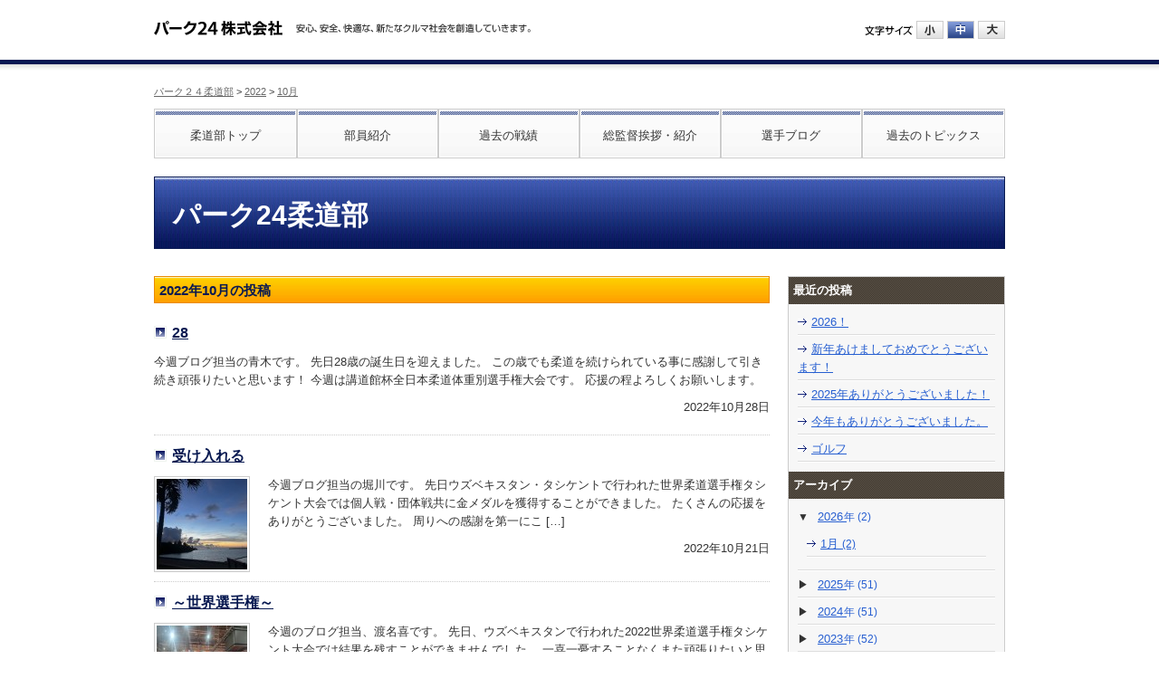

--- FILE ---
content_type: text/html; charset=UTF-8
request_url: http://judo.park24.co.jp/2022/10/
body_size: 16070
content:
<!DOCTYPE html PUBLIC "-//W3C//DTD XHTML 1.0 Transitional//EN" "http://www.w3.org/TR/xhtml1/DTD/xhtml1-transitional.dtd">
<html lang="ja" prefix="og: http://ogp.me/ns#">
<!--<![endif]-->
<head>
<meta http-equiv="Content-Type" content="text/html; charset=UTF-8" />
<meta http-equiv="Content-Script-Type" content="text/javascript" />
<meta http-equiv="Content-Style-Type" content="text/css" />
<meta name="viewport" content="width=device-width, user-scalable=no, initial-scale=1, maximum-scale=1" />

<title>10月 2022 - パーク２４柔道部</title>

<link rel="shortcut icon" href="http://judo.park24.co.jp/images/favicon.png">
<link rel="apple-touch-icon" href="http://judo.park24.co.jp/images/favicon.png">


<!-- This site is optimized with the Yoast SEO plugin v2.3.5 - https://yoast.com/wordpress/plugins/seo/ -->
<meta name="robots" content="noindex,follow"/>
<link rel="canonical" href="http://judo.park24.co.jp/2022/10/" />
<meta property="og:locale" content="ja_JP" />
<meta property="og:type" content="object" />
<meta property="og:title" content="10月 2022 - パーク２４柔道部" />
<meta property="og:url" content="http://judo.park24.co.jp/2022/10/" />
<meta property="og:site_name" content="パーク２４柔道部" />
<!-- / Yoast SEO plugin. -->

		<script type="text/javascript">
			window._wpemojiSettings = {"baseUrl":"http:\/\/s.w.org\/images\/core\/emoji\/72x72\/","ext":".png","source":{"concatemoji":"http:\/\/judo.park24.co.jp\/wp-includes\/js\/wp-emoji-release.min.js?ver=4.3.1"}};
			!function(a,b,c){function d(a){var c=b.createElement("canvas"),d=c.getContext&&c.getContext("2d");return d&&d.fillText?(d.textBaseline="top",d.font="600 32px Arial","flag"===a?(d.fillText(String.fromCharCode(55356,56812,55356,56807),0,0),c.toDataURL().length>3e3):(d.fillText(String.fromCharCode(55357,56835),0,0),0!==d.getImageData(16,16,1,1).data[0])):!1}function e(a){var c=b.createElement("script");c.src=a,c.type="text/javascript",b.getElementsByTagName("head")[0].appendChild(c)}var f,g;c.supports={simple:d("simple"),flag:d("flag")},c.DOMReady=!1,c.readyCallback=function(){c.DOMReady=!0},c.supports.simple&&c.supports.flag||(g=function(){c.readyCallback()},b.addEventListener?(b.addEventListener("DOMContentLoaded",g,!1),a.addEventListener("load",g,!1)):(a.attachEvent("onload",g),b.attachEvent("onreadystatechange",function(){"complete"===b.readyState&&c.readyCallback()})),f=c.source||{},f.concatemoji?e(f.concatemoji):f.wpemoji&&f.twemoji&&(e(f.twemoji),e(f.wpemoji)))}(window,document,window._wpemojiSettings);
		</script>
		<style type="text/css">
img.wp-smiley,
img.emoji {
	display: inline !important;
	border: none !important;
	box-shadow: none !important;
	height: 1em !important;
	width: 1em !important;
	margin: 0 .07em !important;
	vertical-align: -0.1em !important;
	background: none !important;
	padding: 0 !important;
}
</style>
<link rel='stylesheet' id='colorbox-theme1-css'  href='http://judo.park24.co.jp/wp-content/plugins/jquery-colorbox/themes/theme1/colorbox.css?ver=4.6' type='text/css' media='screen' />
<link rel='stylesheet' id='advanced-responsive-video-embedder-css'  href='http://judo.park24.co.jp/wp-content/plugins/advanced-responsive-video-embedder/public/advanced-responsive-video-embedder-public.css?ver=6.3.4' type='text/css' media='all' />
<link rel='stylesheet' id='contact-form-7-css'  href='http://judo.park24.co.jp/wp-content/plugins/contact-form-7/includes/css/styles.css?ver=4.3' type='text/css' media='all' />
<link rel='stylesheet' id='easingslider-css'  href='http://judo.park24.co.jp/wp-content/plugins/easing-slider/css/easingslider.min.css?ver=2.2.1.1' type='text/css' media='all' />
<link rel='stylesheet' id='wp-pagenavi-css'  href='http://judo.park24.co.jp/wp-content/plugins/wp-pagenavi/pagenavi-css.css?ver=2.70' type='text/css' media='all' />
<link rel='stylesheet' id='template_style-css'  href='http://judo.park24.co.jp/wp-content/themes/jyudo/style.css?ver=2013' type='text/css' media='all' />
<link rel='stylesheet' id='colorbox-css'  href='http://judo.park24.co.jp/wp-content/themes/jyudo/css/colorbox.css?ver=2013' type='text/css' media='all' />
<link rel='stylesheet' id='import2-css'  href='http://judo.park24.co.jp/wp-content/themes/jyudo/css/import2.css?ver=2013' type='text/css' media='all' />
<link rel='stylesheet' id='__EPYT__style-css'  href='http://judo.park24.co.jp/wp-content/plugins/youtube-embed-plus/styles/ytprefs.min.css?ver=13.1' type='text/css' media='all' />
<style id='__EPYT__style-inline-css' type='text/css'>

                .epyt-gallery-thumb {
                        width: 33.333%;
                }
                
</style>
<script type='text/javascript' src='http://code.jquery.com/jquery-1.9.1.min.js?ver=4.3.1'></script>
<script type='text/javascript'>
/* <![CDATA[ */
var jQueryColorboxSettingsArray = {"jQueryColorboxVersion":"4.6","colorboxInline":"false","colorboxIframe":"false","colorboxGroupId":"","colorboxTitle":"","colorboxWidth":"false","colorboxHeight":"false","colorboxMaxWidth":"false","colorboxMaxHeight":"false","colorboxSlideshow":"false","colorboxSlideshowAuto":"false","colorboxScalePhotos":"false","colorboxPreloading":"false","colorboxOverlayClose":"false","colorboxLoop":"true","colorboxEscKey":"true","colorboxArrowKey":"true","colorboxScrolling":"true","colorboxOpacity":"0.85","colorboxTransition":"elastic","colorboxSpeed":"350","colorboxSlideshowSpeed":"2500","colorboxClose":"close","colorboxNext":"next","colorboxPrevious":"previous","colorboxSlideshowStart":"start slideshow","colorboxSlideshowStop":"stop slideshow","colorboxCurrent":"{current} of {total} images","colorboxXhrError":"This content failed to load.","colorboxImgError":"This image failed to load.","colorboxImageMaxWidth":"80%","colorboxImageMaxHeight":"false","colorboxImageHeight":"false","colorboxImageWidth":"false","colorboxLinkHeight":"false","colorboxLinkWidth":"false","colorboxInitialHeight":"100","colorboxInitialWidth":"300","autoColorboxJavaScript":"","autoHideFlash":"","autoColorbox":"true","autoColorboxGalleries":"","addZoomOverlay":"","useGoogleJQuery":"","colorboxAddClassToLinks":""};
/* ]]> */
</script>
<script type='text/javascript' src='http://judo.park24.co.jp/wp-content/plugins/jquery-colorbox/js/jquery.colorbox-min.js?ver=1.3.21'></script>
<script type='text/javascript' src='http://judo.park24.co.jp/wp-content/plugins/jquery-colorbox/js/jquery-colorbox-wrapper-min.js?ver=4.6'></script>
<script type='text/javascript' src='http://judo.park24.co.jp/wp-content/plugins/easing-slider/js/jquery.easingslider.min.js?ver=2.2.1.1'></script>
<script type='text/javascript'>
/* <![CDATA[ */
var _EPYT_ = {"ajaxurl":"http:\/\/judo.park24.co.jp\/wp-admin\/admin-ajax.php","security":"92ea2f37f2","gallery_scrolloffset":"20","eppathtoscripts":"http:\/\/judo.park24.co.jp\/wp-content\/plugins\/youtube-embed-plus\/scripts\/","eppath":"http:\/\/judo.park24.co.jp\/wp-content\/plugins\/youtube-embed-plus\/","epresponsiveselector":"[\"iframe[src*='youtube.com']\",\"iframe[src*='youtube-nocookie.com']\",\"iframe[data-ep-src*='youtube.com']\",\"iframe[data-ep-src*='youtube-nocookie.com']\",\"iframe[data-ep-gallerysrc*='youtube.com']\"]","epdovol":"1","version":"13.1","evselector":"iframe.__youtube_prefs__[src], iframe[src*=\"youtube.com\/embed\/\"], iframe[src*=\"youtube-nocookie.com\/embed\/\"]","ajax_compat":"","ytapi_load":"light","stopMobileBuffer":"1","vi_active":"","vi_js_posttypes":[]};
/* ]]> */
</script>
<script type='text/javascript' src='http://judo.park24.co.jp/wp-content/plugins/youtube-embed-plus/scripts/ytprefs.min.js?ver=13.1'></script>
<style type='text/css'></style>
<link rel="apple-touch-icon" sizes="180x180" href="/images/fbrfg/apple-touch-icon.png">
<link rel="icon" type="image/png" sizes="32x32" href="/images/fbrfg/favicon-32x32.png">
<link rel="icon" type="image/png" sizes="16x16" href="/images/fbrfg/favicon-16x16.png">
<link rel="manifest" href="/images/fbrfg/site.webmanifest">
<link rel="mask-icon" href="/images/fbrfg/safari-pinned-tab.svg" color="#254ca4">
<link rel="shortcut icon" href="/images/fbrfg/favicon.ico">
<meta name="apple-mobile-web-app-title" content="パーク２４柔道部">
<meta name="application-name" content="パーク２４柔道部">
<meta name="msapplication-TileColor" content="#ffffff">
<meta name="msapplication-config" content="/images/fbrfg/browserconfig.xml">
<meta name="theme-color" content="#ffffff">
<!-- BEGIN: WP Social Bookmarking Light HEAD -->


<script>
    (function (d, s, id) {
        var js, fjs = d.getElementsByTagName(s)[0];
        if (d.getElementById(id)) return;
        js = d.createElement(s);
        js.id = id;
        js.src = "//connect.facebook.net/ja_JP/sdk.js#xfbml=1&version=v2.7";
        fjs.parentNode.insertBefore(js, fjs);
    }(document, 'script', 'facebook-jssdk'));
</script>

<style type="text/css">
    .wp_social_bookmarking_light{
    border: 0 !important;
    padding: 10px 0 20px 0 !important;
    margin: 0 !important;
}
.wp_social_bookmarking_light div{
    float: left !important;
    border: 0 !important;
    padding: 0 !important;
    margin: 0 5px 0px 0 !important;
    min-height: 30px !important;
    line-height: 18px !important;
    text-indent: 0 !important;
}
.wp_social_bookmarking_light img{
    border: 0 !important;
    padding: 0;
    margin: 0;
    vertical-align: top !important;
}
.wp_social_bookmarking_light_clear{
    clear: both !important;
}
#fb-root{
    display: none;
}
.wsbl_twitter{
    width: 100px;
}
.wsbl_facebook_like iframe{
    max-width: none !important;
}
</style>
<!-- END: WP Social Bookmarking Light HEAD -->
<link rel="icon" href="http://judo.park24.co.jp/images/cropped-Times-32x32.png" sizes="32x32" />
<link rel="icon" href="http://judo.park24.co.jp/images/cropped-Times-192x192.png" sizes="192x192" />
<link rel="apple-touch-icon-precomposed" href="http://judo.park24.co.jp/images/cropped-Times-180x180.png">
<meta name="msapplication-TileImage" content="http://judo.park24.co.jp/images/cropped-Times-270x270.png">
<script>
  (function(i,s,o,g,r,a,m){i['GoogleAnalyticsObject']=r;i[r]=i[r]||function(){
  (i[r].q=i[r].q||[]).push(arguments)},i[r].l=1*new Date();a=s.createElement(o),
  m=s.getElementsByTagName(o)[0];a.async=1;a.src=g;m.parentNode.insertBefore(a,m)
  })(window,document,'script','//www.google-analytics.com/analytics.js','ga');

  ga('create', 'UA-52444529-1', 'auto');
  ga('require', 'displayfeatures');
  ga('send', 'pageview');

</script>

<!-- Google tag (gtag.js) -->
<script async src="https://www.googletagmanager.com/gtag/js?id=G-YVX09GZ7WE"></script>
<script>
  window.dataLayer = window.dataLayer || [];
  function gtag(){dataLayer.push(arguments);}
  gtag('js', new Date());

  gtag('config', 'G-YVX09GZ7WE');
</script>
</head>



<body class="archive date">
<div id="ghead">
	<div class="inner">
				<h1><a href="http://www.park24.co.jp/" target="_blank" title="パーク２４柔道部" rel="home"><img alt="パーク２４柔道部" src="http://judo.park24.co.jp/images/header_logo.gif" /></a></h1>
		
		<p><img alt="安心、安全、快適な、新たなクルマ社会を創造していきます。" src="http://judo.park24.co.jp/images/header_tx_lead.gif" /></p>
		<dl>
			<dt><img src="/images/header_tx_fontsize.gif" alt="文字サイズ" width="50" height="11" /></dt>
			<dd>
				<ul class="fontsizeChange">
					<li id="fontsizeS"><a href="javascript:void(0);" onclick="fsChange('S');">小にする</a></li>
					<li id="fontsizeM" class="cur"><a href="javascript:void(0);" onclick="fsChange('M');">中にする</a></li>
					<li id="fontsizeL"><a href="javascript:void(0);" onclick="fsChange('L');">大にする</a></li>
				</ul>
			</dd>
		</dl>
	</div><!-- / .inner -->
</div><!-- / #ghead -->

<div id="container">

	<div id="p_list"><!-- Breadcrumb NavXT 5.2.2 -->
<a title="パーク２４柔道部へ行く" href="http://judo.park24.co.jp" class="home">パーク２４柔道部</a> &gt; <a title="2022アーカイブへ行く" href="http://judo.park24.co.jp/2022/" class="archive date-year">2022</a> &gt; <a title="10月アーカイブへ行く" href="http://judo.park24.co.jp/2022/10/" class="archive date-month current-item">10月</a>		</div>

	<div id="gnavi">
		<ul>
			<div class="menu-gnavi-container"><ul id="menu-gnavi" class="menu"><li id="menu-item-80" class="top menu-item menu-item-type-custom menu-item-object-custom menu-item-home menu-item-80"><a href="http://judo.park24.co.jp/">柔道部トップ</a></li>
<li id="menu-item-81" class="menu-item menu-item-type-post_type menu-item-object-page menu-item-81"><a href="http://judo.park24.co.jp/member/">部員紹介</a></li>
<li id="menu-item-82" class="menu-item menu-item-type-post_type menu-item-object-page menu-item-82"><a href="http://judo.park24.co.jp/results/">過去の戦績</a></li>
<li id="menu-item-86" class="menu-item menu-item-type-post_type menu-item-object-page menu-item-86"><a href="http://judo.park24.co.jp/about/">総監督挨拶・紹介</a></li>
<li id="menu-item-7169" class="menu-item menu-item-type-taxonomy menu-item-object-category menu-item-7169"><a href="http://judo.park24.co.jp/./blog/">選手ブログ</a></li>
<li id="menu-item-83" class="menu-item menu-item-type-custom menu-item-object-custom menu-item-83"><a href="/information">過去のトピックス</a></li>
</ul></div>		</ul>
	</div><!-- / #gnavi -->

	

	<h2 class="pagetitle">パーク24柔道部</h2>

	<div id="content">
		<div id="main">

			<div class="block1 cf">
				<h2 class="bar1">
					2022年10月の投稿
				</h2>
								<ul class="news_list">
										<li>
						<h3 class="bar3"><a href="http://judo.park24.co.jp/blog/2022_10_28_14944.html">28</a></h3>
												<p>今週ブログ担当の青木です。 先日28歳の誕生日を迎えました。 この歳でも柔道を続けられている事に感謝して引き続き頑張りたいと思います！ 今週は講道館杯全日本柔道体重別選手権大会です。 応援の程よろしくお願いします。</p>
						<p class="date">2022年10月28日</p>
					</li>
										<li>
						<h3 class="bar3"><a href="http://judo.park24.co.jp/blog/2022_10_21_14931.html">受け入れる</a></h3>
													<a href="http://judo.park24.co.jp/blog/2022_10_21_14931.html"><img width="100" height="100" src="http://judo.park24.co.jp/images/5B5FE106-C83B-4187-8CE3-3C66B1031782-100x100.jpg" class="thumb colorbox-14931  wp-post-image" alt="堀川恵ブログ" /></a>
												<p>今週ブログ担当の堀川です。 先日ウズベキスタン・タシケントで行われた世界柔道選手権タシケント大会では個人戦・団体戦共に金メダルを獲得することができました。 たくさんの応援をありがとうございました。 周りへの感謝を第一にこ [&hellip;]</p>
						<p class="date">2022年10月21日</p>
					</li>
										<li>
						<h3 class="bar3"><a href="http://judo.park24.co.jp/blog/2022_10_14_14866.html">～世界選手権～</a></h3>
													<a href="http://judo.park24.co.jp/blog/2022_10_14_14866.html"><img width="100" height="100" src="http://judo.park24.co.jp/images/47064-100x100.jpg" class="thumb colorbox-14866  wp-post-image" alt="渡名喜風南ブログ" /></a>
												<p>今週のブログ担当、渡名喜です。 先日、ウズベキスタンで行われた2022世界柔道選手権タシケント大会では結果を残すことができませんでした。 一喜一憂することなくまた頑張りたいと思います。 たくさんの応援ありがとうございまし [&hellip;]</p>
						<p class="date">2022年10月14日</p>
					</li>
										<li>
						<h3 class="bar3"><a href="http://judo.park24.co.jp/blog/2022_10_07_14798.html">マイブーム</a></h3>
													<a href="http://judo.park24.co.jp/blog/2022_10_07_14798.html"><img width="100" height="100" src="http://judo.park24.co.jp/images/S__166461443-100x100.jpg" class="thumb colorbox-14798  wp-post-image" alt="小川雄勢ブログ" /></a>
												<p>今週のブログ当番の小川です。 突然ですが、私のマイブームをご紹介いたします。 私は、最近サンピン茶を毎日飲んでます。 八月に沖縄に行って飲んだのがきっかけでした。 ジャスミン茶に近い感じでとてもはまっています。 飲んだこ [&hellip;]</p>
						<p class="date">2022年10月07日</p>
					</li>
									</ul><!-- / .news_list -->
											</div><!-- / .block1 -->



</div><!-- / #main -->

<div id="sidebar">
	<div class="blogmenu">
				<div id="recent-posts-3" class="widget widget_recent_entries">		<h3 class="widget-title">最近の投稿</h3>		<ul>
					<li>
				<a href="http://judo.park24.co.jp/blog/2026_01_16_19300.html">2026！</a>
						</li>
					<li>
				<a href="http://judo.park24.co.jp/blog/2026_01_09_19294.html">新年あけましておめでとうございます！</a>
						</li>
					<li>
				<a href="http://judo.park24.co.jp/blog/2025_12_26_19287.html">2025年ありがとうございました！</a>
						</li>
					<li>
				<a href="http://judo.park24.co.jp/blog/2025_12_19_19277.html">今年もありがとうございました。</a>
						</li>
					<li>
				<a href="http://judo.park24.co.jp/blog/2025_12_12_19215.html">ゴルフ</a>
						</li>
				</ul>
		</div><div id="collapsarch-3" class="widget widget_collapsarch"><h3 class="widget-title">アーカイブ</h3><ul id='widget-collapsarch-3-top' class='collapsing archives list'>
  <li class='collapsing archives collapse'><span title='click to collapse' class='collapsing archives collapse'><span class='sym'></span></span><a href='http://judo.park24.co.jp/2026/'>2026  <span class="yearCount">(2)</span>
</a>
    <div  id='collapsArch-2026:3'>
    <ul>
      <li class='collapsing archives '><a href='http://judo.park24.co.jp/2026/01/' title='1月'>1月  <span class="monthCount">(2)</span>
</a>
      </li> <!-- close month --> 
  </ul>
     </div>
  </li> <!-- end year -->
  <li class='collapsing archives expand'><span title='click to expand' class='collapsing archives expand'><span class='sym'></span></span><a href='http://judo.park24.co.jp/2025/'>2025  <span class="yearCount">(51)</span>
</a>
    <div style='display:none' id='collapsArch-2025:3'>
    <ul>
      <li class='collapsing archives '><a href='http://judo.park24.co.jp/2025/12/' title='12月'>12月  <span class="monthCount">(4)</span>
</a>
      </li> <!-- close month --> 
      <li class='collapsing archives '><a href='http://judo.park24.co.jp/2025/11/' title='11月'>11月  <span class="monthCount">(4)</span>
</a>
      </li> <!-- close month --> 
      <li class='collapsing archives '><a href='http://judo.park24.co.jp/2025/10/' title='10月'>10月  <span class="monthCount">(5)</span>
</a>
      </li> <!-- close month --> 
      <li class='collapsing archives '><a href='http://judo.park24.co.jp/2025/09/' title='9月'>9月  <span class="monthCount">(4)</span>
</a>
      </li> <!-- close month --> 
      <li class='collapsing archives '><a href='http://judo.park24.co.jp/2025/08/' title='8月'>8月  <span class="monthCount">(5)</span>
</a>
      </li> <!-- close month --> 
      <li class='collapsing archives '><a href='http://judo.park24.co.jp/2025/07/' title='7月'>7月  <span class="monthCount">(4)</span>
</a>
      </li> <!-- close month --> 
      <li class='collapsing archives '><a href='http://judo.park24.co.jp/2025/06/' title='6月'>6月  <span class="monthCount">(4)</span>
</a>
      </li> <!-- close month --> 
      <li class='collapsing archives '><a href='http://judo.park24.co.jp/2025/05/' title='5月'>5月  <span class="monthCount">(5)</span>
</a>
      </li> <!-- close month --> 
      <li class='collapsing archives '><a href='http://judo.park24.co.jp/2025/04/' title='4月'>4月  <span class="monthCount">(4)</span>
</a>
      </li> <!-- close month --> 
      <li class='collapsing archives '><a href='http://judo.park24.co.jp/2025/03/' title='3月'>3月  <span class="monthCount">(4)</span>
</a>
      </li> <!-- close month --> 
      <li class='collapsing archives '><a href='http://judo.park24.co.jp/2025/02/' title='2月'>2月  <span class="monthCount">(4)</span>
</a>
      </li> <!-- close month --> 
      <li class='collapsing archives '><a href='http://judo.park24.co.jp/2025/01/' title='1月'>1月  <span class="monthCount">(4)</span>
</a>
      </li> <!-- close month --> 
  </ul>
     </div>
  </li> <!-- end year -->
  <li class='collapsing archives expand'><span title='click to expand' class='collapsing archives expand'><span class='sym'></span></span><a href='http://judo.park24.co.jp/2024/'>2024  <span class="yearCount">(51)</span>
</a>
    <div style='display:none' id='collapsArch-2024:3'>
    <ul>
      <li class='collapsing archives '><a href='http://judo.park24.co.jp/2024/12/' title='12月'>12月  <span class="monthCount">(4)</span>
</a>
      </li> <!-- close month --> 
      <li class='collapsing archives '><a href='http://judo.park24.co.jp/2024/11/' title='11月'>11月  <span class="monthCount">(5)</span>
</a>
      </li> <!-- close month --> 
      <li class='collapsing archives '><a href='http://judo.park24.co.jp/2024/10/' title='10月'>10月  <span class="monthCount">(4)</span>
</a>
      </li> <!-- close month --> 
      <li class='collapsing archives '><a href='http://judo.park24.co.jp/2024/09/' title='9月'>9月  <span class="monthCount">(4)</span>
</a>
      </li> <!-- close month --> 
      <li class='collapsing archives '><a href='http://judo.park24.co.jp/2024/08/' title='8月'>8月  <span class="monthCount">(5)</span>
</a>
      </li> <!-- close month --> 
      <li class='collapsing archives '><a href='http://judo.park24.co.jp/2024/07/' title='7月'>7月  <span class="monthCount">(4)</span>
</a>
      </li> <!-- close month --> 
      <li class='collapsing archives '><a href='http://judo.park24.co.jp/2024/06/' title='6月'>6月  <span class="monthCount">(4)</span>
</a>
      </li> <!-- close month --> 
      <li class='collapsing archives '><a href='http://judo.park24.co.jp/2024/05/' title='5月'>5月  <span class="monthCount">(5)</span>
</a>
      </li> <!-- close month --> 
      <li class='collapsing archives '><a href='http://judo.park24.co.jp/2024/04/' title='4月'>4月  <span class="monthCount">(4)</span>
</a>
      </li> <!-- close month --> 
      <li class='collapsing archives '><a href='http://judo.park24.co.jp/2024/03/' title='3月'>3月  <span class="monthCount">(5)</span>
</a>
      </li> <!-- close month --> 
      <li class='collapsing archives '><a href='http://judo.park24.co.jp/2024/02/' title='2月'>2月  <span class="monthCount">(4)</span>
</a>
      </li> <!-- close month --> 
      <li class='collapsing archives '><a href='http://judo.park24.co.jp/2024/01/' title='1月'>1月  <span class="monthCount">(3)</span>
</a>
      </li> <!-- close month --> 
  </ul>
     </div>
  </li> <!-- end year -->
  <li class='collapsing archives expand'><span title='click to expand' class='collapsing archives expand'><span class='sym'></span></span><a href='http://judo.park24.co.jp/2023/'>2023  <span class="yearCount">(52)</span>
</a>
    <div style='display:none' id='collapsArch-2023:3'>
    <ul>
      <li class='collapsing archives '><a href='http://judo.park24.co.jp/2023/12/' title='12月'>12月  <span class="monthCount">(5)</span>
</a>
      </li> <!-- close month --> 
      <li class='collapsing archives '><a href='http://judo.park24.co.jp/2023/11/' title='11月'>11月  <span class="monthCount">(4)</span>
</a>
      </li> <!-- close month --> 
      <li class='collapsing archives '><a href='http://judo.park24.co.jp/2023/10/' title='10月'>10月  <span class="monthCount">(4)</span>
</a>
      </li> <!-- close month --> 
      <li class='collapsing archives '><a href='http://judo.park24.co.jp/2023/09/' title='9月'>9月  <span class="monthCount">(5)</span>
</a>
      </li> <!-- close month --> 
      <li class='collapsing archives '><a href='http://judo.park24.co.jp/2023/08/' title='8月'>8月  <span class="monthCount">(4)</span>
</a>
      </li> <!-- close month --> 
      <li class='collapsing archives '><a href='http://judo.park24.co.jp/2023/07/' title='7月'>7月  <span class="monthCount">(4)</span>
</a>
      </li> <!-- close month --> 
      <li class='collapsing archives '><a href='http://judo.park24.co.jp/2023/06/' title='6月'>6月  <span class="monthCount">(5)</span>
</a>
      </li> <!-- close month --> 
      <li class='collapsing archives '><a href='http://judo.park24.co.jp/2023/05/' title='5月'>5月  <span class="monthCount">(4)</span>
</a>
      </li> <!-- close month --> 
      <li class='collapsing archives '><a href='http://judo.park24.co.jp/2023/04/' title='4月'>4月  <span class="monthCount">(4)</span>
</a>
      </li> <!-- close month --> 
      <li class='collapsing archives '><a href='http://judo.park24.co.jp/2023/03/' title='3月'>3月  <span class="monthCount">(5)</span>
</a>
      </li> <!-- close month --> 
      <li class='collapsing archives '><a href='http://judo.park24.co.jp/2023/02/' title='2月'>2月  <span class="monthCount">(4)</span>
</a>
      </li> <!-- close month --> 
      <li class='collapsing archives '><a href='http://judo.park24.co.jp/2023/01/' title='1月'>1月  <span class="monthCount">(4)</span>
</a>
      </li> <!-- close month --> 
  </ul>
     </div>
  </li> <!-- end year -->
  <li class='collapsing archives expand'><span title='click to expand' class='collapsing archives expand'><span class='sym'></span></span><a href='http://judo.park24.co.jp/2022/'>2022  <span class="yearCount">(52)</span>
</a>
    <div style='display:none' id='collapsArch-2022:3'>
    <ul>
      <li class='collapsing archives '><a href='http://judo.park24.co.jp/2022/12/' title='12月'>12月  <span class="monthCount">(5)</span>
</a>
      </li> <!-- close month --> 
      <li class='collapsing archives '><a href='http://judo.park24.co.jp/2022/11/' title='11月'>11月  <span class="monthCount">(4)</span>
</a>
      </li> <!-- close month --> 
      <li class='collapsing archives '><a href='http://judo.park24.co.jp/2022/10/' title='10月'>10月  <span class="monthCount">(4)</span>
</a>
      </li> <!-- close month --> 
      <li class='collapsing archives '><a href='http://judo.park24.co.jp/2022/09/' title='9月'>9月  <span class="monthCount">(5)</span>
</a>
      </li> <!-- close month --> 
      <li class='collapsing archives '><a href='http://judo.park24.co.jp/2022/08/' title='8月'>8月  <span class="monthCount">(4)</span>
</a>
      </li> <!-- close month --> 
      <li class='collapsing archives '><a href='http://judo.park24.co.jp/2022/07/' title='7月'>7月  <span class="monthCount">(5)</span>
</a>
      </li> <!-- close month --> 
      <li class='collapsing archives '><a href='http://judo.park24.co.jp/2022/06/' title='6月'>6月  <span class="monthCount">(4)</span>
</a>
      </li> <!-- close month --> 
      <li class='collapsing archives '><a href='http://judo.park24.co.jp/2022/05/' title='5月'>5月  <span class="monthCount">(4)</span>
</a>
      </li> <!-- close month --> 
      <li class='collapsing archives '><a href='http://judo.park24.co.jp/2022/04/' title='4月'>4月  <span class="monthCount">(5)</span>
</a>
      </li> <!-- close month --> 
      <li class='collapsing archives '><a href='http://judo.park24.co.jp/2022/03/' title='3月'>3月  <span class="monthCount">(4)</span>
</a>
      </li> <!-- close month --> 
      <li class='collapsing archives '><a href='http://judo.park24.co.jp/2022/02/' title='2月'>2月  <span class="monthCount">(4)</span>
</a>
      </li> <!-- close month --> 
      <li class='collapsing archives '><a href='http://judo.park24.co.jp/2022/01/' title='1月'>1月  <span class="monthCount">(4)</span>
</a>
      </li> <!-- close month --> 
  </ul>
     </div>
  </li> <!-- end year -->
  <li class='collapsing archives expand'><span title='click to expand' class='collapsing archives expand'><span class='sym'></span></span><a href='http://judo.park24.co.jp/2021/'>2021  <span class="yearCount">(50)</span>
</a>
    <div style='display:none' id='collapsArch-2021:3'>
    <ul>
      <li class='collapsing archives '><a href='http://judo.park24.co.jp/2021/12/' title='12月'>12月  <span class="monthCount">(4)</span>
</a>
      </li> <!-- close month --> 
      <li class='collapsing archives '><a href='http://judo.park24.co.jp/2021/11/' title='11月'>11月  <span class="monthCount">(4)</span>
</a>
      </li> <!-- close month --> 
      <li class='collapsing archives '><a href='http://judo.park24.co.jp/2021/10/' title='10月'>10月  <span class="monthCount">(5)</span>
</a>
      </li> <!-- close month --> 
      <li class='collapsing archives '><a href='http://judo.park24.co.jp/2021/09/' title='9月'>9月  <span class="monthCount">(4)</span>
</a>
      </li> <!-- close month --> 
      <li class='collapsing archives '><a href='http://judo.park24.co.jp/2021/08/' title='8月'>8月  <span class="monthCount">(4)</span>
</a>
      </li> <!-- close month --> 
      <li class='collapsing archives '><a href='http://judo.park24.co.jp/2021/07/' title='7月'>7月  <span class="monthCount">(5)</span>
</a>
      </li> <!-- close month --> 
      <li class='collapsing archives '><a href='http://judo.park24.co.jp/2021/06/' title='6月'>6月  <span class="monthCount">(3)</span>
</a>
      </li> <!-- close month --> 
      <li class='collapsing archives '><a href='http://judo.park24.co.jp/2021/05/' title='5月'>5月  <span class="monthCount">(4)</span>
</a>
      </li> <!-- close month --> 
      <li class='collapsing archives '><a href='http://judo.park24.co.jp/2021/04/' title='4月'>4月  <span class="monthCount">(5)</span>
</a>
      </li> <!-- close month --> 
      <li class='collapsing archives '><a href='http://judo.park24.co.jp/2021/03/' title='3月'>3月  <span class="monthCount">(4)</span>
</a>
      </li> <!-- close month --> 
      <li class='collapsing archives '><a href='http://judo.park24.co.jp/2021/02/' title='2月'>2月  <span class="monthCount">(4)</span>
</a>
      </li> <!-- close month --> 
      <li class='collapsing archives '><a href='http://judo.park24.co.jp/2021/01/' title='1月'>1月  <span class="monthCount">(4)</span>
</a>
      </li> <!-- close month --> 
  </ul>
     </div>
  </li> <!-- end year -->
  <li class='collapsing archives expand'><span title='click to expand' class='collapsing archives expand'><span class='sym'></span></span><a href='http://judo.park24.co.jp/2020/'>2020  <span class="yearCount">(49)</span>
</a>
    <div style='display:none' id='collapsArch-2020:3'>
    <ul>
      <li class='collapsing archives '><a href='http://judo.park24.co.jp/2020/12/' title='12月'>12月  <span class="monthCount">(4)</span>
</a>
      </li> <!-- close month --> 
      <li class='collapsing archives '><a href='http://judo.park24.co.jp/2020/11/' title='11月'>11月  <span class="monthCount">(3)</span>
</a>
      </li> <!-- close month --> 
      <li class='collapsing archives '><a href='http://judo.park24.co.jp/2020/10/' title='10月'>10月  <span class="monthCount">(5)</span>
</a>
      </li> <!-- close month --> 
      <li class='collapsing archives '><a href='http://judo.park24.co.jp/2020/09/' title='9月'>9月  <span class="monthCount">(4)</span>
</a>
      </li> <!-- close month --> 
      <li class='collapsing archives '><a href='http://judo.park24.co.jp/2020/08/' title='8月'>8月  <span class="monthCount">(4)</span>
</a>
      </li> <!-- close month --> 
      <li class='collapsing archives '><a href='http://judo.park24.co.jp/2020/07/' title='7月'>7月  <span class="monthCount">(5)</span>
</a>
      </li> <!-- close month --> 
      <li class='collapsing archives '><a href='http://judo.park24.co.jp/2020/06/' title='6月'>6月  <span class="monthCount">(4)</span>
</a>
      </li> <!-- close month --> 
      <li class='collapsing archives '><a href='http://judo.park24.co.jp/2020/05/' title='5月'>5月  <span class="monthCount">(5)</span>
</a>
      </li> <!-- close month --> 
      <li class='collapsing archives '><a href='http://judo.park24.co.jp/2020/04/' title='4月'>4月  <span class="monthCount">(4)</span>
</a>
      </li> <!-- close month --> 
      <li class='collapsing archives '><a href='http://judo.park24.co.jp/2020/03/' title='3月'>3月  <span class="monthCount">(3)</span>
</a>
      </li> <!-- close month --> 
      <li class='collapsing archives '><a href='http://judo.park24.co.jp/2020/02/' title='2月'>2月  <span class="monthCount">(4)</span>
</a>
      </li> <!-- close month --> 
      <li class='collapsing archives '><a href='http://judo.park24.co.jp/2020/01/' title='1月'>1月  <span class="monthCount">(4)</span>
</a>
      </li> <!-- close month --> 
  </ul>
     </div>
  </li> <!-- end year -->
  <li class='collapsing archives expand'><span title='click to expand' class='collapsing archives expand'><span class='sym'></span></span><a href='http://judo.park24.co.jp/2019/'>2019  <span class="yearCount">(48)</span>
</a>
    <div style='display:none' id='collapsArch-2019:3'>
    <ul>
      <li class='collapsing archives '><a href='http://judo.park24.co.jp/2019/12/' title='12月'>12月  <span class="monthCount">(4)</span>
</a>
      </li> <!-- close month --> 
      <li class='collapsing archives '><a href='http://judo.park24.co.jp/2019/11/' title='11月'>11月  <span class="monthCount">(5)</span>
</a>
      </li> <!-- close month --> 
      <li class='collapsing archives '><a href='http://judo.park24.co.jp/2019/10/' title='10月'>10月  <span class="monthCount">(4)</span>
</a>
      </li> <!-- close month --> 
      <li class='collapsing archives '><a href='http://judo.park24.co.jp/2019/09/' title='9月'>9月  <span class="monthCount">(4)</span>
</a>
      </li> <!-- close month --> 
      <li class='collapsing archives '><a href='http://judo.park24.co.jp/2019/08/' title='8月'>8月  <span class="monthCount">(4)</span>
</a>
      </li> <!-- close month --> 
      <li class='collapsing archives '><a href='http://judo.park24.co.jp/2019/07/' title='7月'>7月  <span class="monthCount">(4)</span>
</a>
      </li> <!-- close month --> 
      <li class='collapsing archives '><a href='http://judo.park24.co.jp/2019/06/' title='6月'>6月  <span class="monthCount">(4)</span>
</a>
      </li> <!-- close month --> 
      <li class='collapsing archives '><a href='http://judo.park24.co.jp/2019/05/' title='5月'>5月  <span class="monthCount">(5)</span>
</a>
      </li> <!-- close month --> 
      <li class='collapsing archives '><a href='http://judo.park24.co.jp/2019/04/' title='4月'>4月  <span class="monthCount">(4)</span>
</a>
      </li> <!-- close month --> 
      <li class='collapsing archives '><a href='http://judo.park24.co.jp/2019/03/' title='3月'>3月  <span class="monthCount">(4)</span>
</a>
      </li> <!-- close month --> 
      <li class='collapsing archives '><a href='http://judo.park24.co.jp/2019/02/' title='2月'>2月  <span class="monthCount">(4)</span>
</a>
      </li> <!-- close month --> 
      <li class='collapsing archives '><a href='http://judo.park24.co.jp/2019/01/' title='1月'>1月  <span class="monthCount">(2)</span>
</a>
      </li> <!-- close month --> 
  </ul>
     </div>
  </li> <!-- end year -->
  <li class='collapsing archives expand'><span title='click to expand' class='collapsing archives expand'><span class='sym'></span></span><a href='http://judo.park24.co.jp/2018/'>2018  <span class="yearCount">(47)</span>
</a>
    <div style='display:none' id='collapsArch-2018:3'>
    <ul>
      <li class='collapsing archives '><a href='http://judo.park24.co.jp/2018/12/' title='12月'>12月  <span class="monthCount">(4)</span>
</a>
      </li> <!-- close month --> 
      <li class='collapsing archives '><a href='http://judo.park24.co.jp/2018/11/' title='11月'>11月  <span class="monthCount">(4)</span>
</a>
      </li> <!-- close month --> 
      <li class='collapsing archives '><a href='http://judo.park24.co.jp/2018/10/' title='10月'>10月  <span class="monthCount">(5)</span>
</a>
      </li> <!-- close month --> 
      <li class='collapsing archives '><a href='http://judo.park24.co.jp/2018/09/' title='9月'>9月  <span class="monthCount">(4)</span>
</a>
      </li> <!-- close month --> 
      <li class='collapsing archives '><a href='http://judo.park24.co.jp/2018/08/' title='8月'>8月  <span class="monthCount">(4)</span>
</a>
      </li> <!-- close month --> 
      <li class='collapsing archives '><a href='http://judo.park24.co.jp/2018/07/' title='7月'>7月  <span class="monthCount">(4)</span>
</a>
      </li> <!-- close month --> 
      <li class='collapsing archives '><a href='http://judo.park24.co.jp/2018/06/' title='6月'>6月  <span class="monthCount">(4)</span>
</a>
      </li> <!-- close month --> 
      <li class='collapsing archives '><a href='http://judo.park24.co.jp/2018/05/' title='5月'>5月  <span class="monthCount">(5)</span>
</a>
      </li> <!-- close month --> 
      <li class='collapsing archives '><a href='http://judo.park24.co.jp/2018/04/' title='4月'>4月  <span class="monthCount">(3)</span>
</a>
      </li> <!-- close month --> 
      <li class='collapsing archives '><a href='http://judo.park24.co.jp/2018/03/' title='3月'>3月  <span class="monthCount">(3)</span>
</a>
      </li> <!-- close month --> 
      <li class='collapsing archives '><a href='http://judo.park24.co.jp/2018/02/' title='2月'>2月  <span class="monthCount">(5)</span>
</a>
      </li> <!-- close month --> 
      <li class='collapsing archives '><a href='http://judo.park24.co.jp/2018/01/' title='1月'>1月  <span class="monthCount">(2)</span>
</a>
      </li> <!-- close month --> 
  </ul>
     </div>
  </li> <!-- end year -->
  <li class='collapsing archives expand'><span title='click to expand' class='collapsing archives expand'><span class='sym'></span></span><a href='http://judo.park24.co.jp/2017/'>2017  <span class="yearCount">(48)</span>
</a>
    <div style='display:none' id='collapsArch-2017:3'>
    <ul>
      <li class='collapsing archives '><a href='http://judo.park24.co.jp/2017/12/' title='12月'>12月  <span class="monthCount">(5)</span>
</a>
      </li> <!-- close month --> 
      <li class='collapsing archives '><a href='http://judo.park24.co.jp/2017/11/' title='11月'>11月  <span class="monthCount">(3)</span>
</a>
      </li> <!-- close month --> 
      <li class='collapsing archives '><a href='http://judo.park24.co.jp/2017/10/' title='10月'>10月  <span class="monthCount">(5)</span>
</a>
      </li> <!-- close month --> 
      <li class='collapsing archives '><a href='http://judo.park24.co.jp/2017/09/' title='9月'>9月  <span class="monthCount">(4)</span>
</a>
      </li> <!-- close month --> 
      <li class='collapsing archives '><a href='http://judo.park24.co.jp/2017/08/' title='8月'>8月  <span class="monthCount">(4)</span>
</a>
      </li> <!-- close month --> 
      <li class='collapsing archives '><a href='http://judo.park24.co.jp/2017/07/' title='7月'>7月  <span class="monthCount">(4)</span>
</a>
      </li> <!-- close month --> 
      <li class='collapsing archives '><a href='http://judo.park24.co.jp/2017/06/' title='6月'>6月  <span class="monthCount">(3)</span>
</a>
      </li> <!-- close month --> 
      <li class='collapsing archives '><a href='http://judo.park24.co.jp/2017/05/' title='5月'>5月  <span class="monthCount">(4)</span>
</a>
      </li> <!-- close month --> 
      <li class='collapsing archives '><a href='http://judo.park24.co.jp/2017/04/' title='4月'>4月  <span class="monthCount">(4)</span>
</a>
      </li> <!-- close month --> 
      <li class='collapsing archives '><a href='http://judo.park24.co.jp/2017/03/' title='3月'>3月  <span class="monthCount">(5)</span>
</a>
      </li> <!-- close month --> 
      <li class='collapsing archives '><a href='http://judo.park24.co.jp/2017/02/' title='2月'>2月  <span class="monthCount">(4)</span>
</a>
      </li> <!-- close month --> 
      <li class='collapsing archives '><a href='http://judo.park24.co.jp/2017/01/' title='1月'>1月  <span class="monthCount">(3)</span>
</a>
      </li> <!-- close month --> 
  </ul>
     </div>
  </li> <!-- end year -->
  <li class='collapsing archives expand'><span title='click to expand' class='collapsing archives expand'><span class='sym'></span></span><a href='http://judo.park24.co.jp/2016/'>2016  <span class="yearCount">(45)</span>
</a>
    <div style='display:none' id='collapsArch-2016:3'>
    <ul>
      <li class='collapsing archives '><a href='http://judo.park24.co.jp/2016/12/' title='12月'>12月  <span class="monthCount">(4)</span>
</a>
      </li> <!-- close month --> 
      <li class='collapsing archives '><a href='http://judo.park24.co.jp/2016/11/' title='11月'>11月  <span class="monthCount">(4)</span>
</a>
      </li> <!-- close month --> 
      <li class='collapsing archives '><a href='http://judo.park24.co.jp/2016/10/' title='10月'>10月  <span class="monthCount">(4)</span>
</a>
      </li> <!-- close month --> 
      <li class='collapsing archives '><a href='http://judo.park24.co.jp/2016/09/' title='9月'>9月  <span class="monthCount">(3)</span>
</a>
      </li> <!-- close month --> 
      <li class='collapsing archives '><a href='http://judo.park24.co.jp/2016/08/' title='8月'>8月  <span class="monthCount">(5)</span>
</a>
      </li> <!-- close month --> 
      <li class='collapsing archives '><a href='http://judo.park24.co.jp/2016/07/' title='7月'>7月  <span class="monthCount">(4)</span>
</a>
      </li> <!-- close month --> 
      <li class='collapsing archives '><a href='http://judo.park24.co.jp/2016/06/' title='6月'>6月  <span class="monthCount">(3)</span>
</a>
      </li> <!-- close month --> 
      <li class='collapsing archives '><a href='http://judo.park24.co.jp/2016/05/' title='5月'>5月  <span class="monthCount">(4)</span>
</a>
      </li> <!-- close month --> 
      <li class='collapsing archives '><a href='http://judo.park24.co.jp/2016/04/' title='4月'>4月  <span class="monthCount">(4)</span>
</a>
      </li> <!-- close month --> 
      <li class='collapsing archives '><a href='http://judo.park24.co.jp/2016/03/' title='3月'>3月  <span class="monthCount">(4)</span>
</a>
      </li> <!-- close month --> 
      <li class='collapsing archives '><a href='http://judo.park24.co.jp/2016/02/' title='2月'>2月  <span class="monthCount">(2)</span>
</a>
      </li> <!-- close month --> 
      <li class='collapsing archives '><a href='http://judo.park24.co.jp/2016/01/' title='1月'>1月  <span class="monthCount">(4)</span>
</a>
      </li> <!-- close month --> 
  </ul>
     </div>
  </li> <!-- end year -->
  <li class='collapsing archives expand'><span title='click to expand' class='collapsing archives expand'><span class='sym'></span></span><a href='http://judo.park24.co.jp/2015/'>2015  <span class="yearCount">(39)</span>
</a>
    <div style='display:none' id='collapsArch-2015:3'>
    <ul>
      <li class='collapsing archives '><a href='http://judo.park24.co.jp/2015/12/' title='12月'>12月  <span class="monthCount">(3)</span>
</a>
      </li> <!-- close month --> 
      <li class='collapsing archives '><a href='http://judo.park24.co.jp/2015/11/' title='11月'>11月  <span class="monthCount">(3)</span>
</a>
      </li> <!-- close month --> 
      <li class='collapsing archives '><a href='http://judo.park24.co.jp/2015/10/' title='10月'>10月  <span class="monthCount">(4)</span>
</a>
      </li> <!-- close month --> 
      <li class='collapsing archives '><a href='http://judo.park24.co.jp/2015/09/' title='9月'>9月  <span class="monthCount">(4)</span>
</a>
      </li> <!-- close month --> 
      <li class='collapsing archives '><a href='http://judo.park24.co.jp/2015/08/' title='8月'>8月  <span class="monthCount">(2)</span>
</a>
      </li> <!-- close month --> 
      <li class='collapsing archives '><a href='http://judo.park24.co.jp/2015/07/' title='7月'>7月  <span class="monthCount">(2)</span>
</a>
      </li> <!-- close month --> 
      <li class='collapsing archives '><a href='http://judo.park24.co.jp/2015/06/' title='6月'>6月  <span class="monthCount">(3)</span>
</a>
      </li> <!-- close month --> 
      <li class='collapsing archives '><a href='http://judo.park24.co.jp/2015/05/' title='5月'>5月  <span class="monthCount">(3)</span>
</a>
      </li> <!-- close month --> 
      <li class='collapsing archives '><a href='http://judo.park24.co.jp/2015/04/' title='4月'>4月  <span class="monthCount">(4)</span>
</a>
      </li> <!-- close month --> 
      <li class='collapsing archives '><a href='http://judo.park24.co.jp/2015/03/' title='3月'>3月  <span class="monthCount">(4)</span>
</a>
      </li> <!-- close month --> 
      <li class='collapsing archives '><a href='http://judo.park24.co.jp/2015/02/' title='2月'>2月  <span class="monthCount">(3)</span>
</a>
      </li> <!-- close month --> 
      <li class='collapsing archives '><a href='http://judo.park24.co.jp/2015/01/' title='1月'>1月  <span class="monthCount">(4)</span>
</a>
      </li> <!-- close month --> 
  </ul>
     </div>
  </li> <!-- end year -->
  <li class='collapsing archives expand'><span title='click to expand' class='collapsing archives expand'><span class='sym'></span></span><a href='http://judo.park24.co.jp/2014/'>2014  <span class="yearCount">(26)</span>
</a>
    <div style='display:none' id='collapsArch-2014:3'>
    <ul>
      <li class='collapsing archives '><a href='http://judo.park24.co.jp/2014/12/' title='12月'>12月  <span class="monthCount">(3)</span>
</a>
      </li> <!-- close month --> 
      <li class='collapsing archives '><a href='http://judo.park24.co.jp/2014/11/' title='11月'>11月  <span class="monthCount">(4)</span>
</a>
      </li> <!-- close month --> 
      <li class='collapsing archives '><a href='http://judo.park24.co.jp/2014/10/' title='10月'>10月  <span class="monthCount">(4)</span>
</a>
      </li> <!-- close month --> 
      <li class='collapsing archives '><a href='http://judo.park24.co.jp/2014/09/' title='9月'>9月  <span class="monthCount">(4)</span>
</a>
      </li> <!-- close month --> 
      <li class='collapsing archives '><a href='http://judo.park24.co.jp/2014/08/' title='8月'>8月  <span class="monthCount">(5)</span>
</a>
      </li> <!-- close month --> 
      <li class='collapsing archives '><a href='http://judo.park24.co.jp/2014/07/' title='7月'>7月  <span class="monthCount">(6)</span>
</a>
  </li> <!-- close month --></div><!-- close year -->
</li> <!-- end of collapsing archives --><li style='display:none'><script type="text/javascript">
// <![CDATA[
/* These variables are part of the Collapsing Archives Plugin
   * version: 2.0.4
   * revision: $Id: collapsArch.php 1567317 2017-01-03 18:18:41Z robfelty $
   * Copyright 2008 Robert Felty (robfelty.com)
           */
try { collapsItems['catTest'] = 'test'; } catch (err) { collapsItems = new Object(); }
collapsItems['collapsArch-2026-1:3'] = '';
collapsItems['collapsArch-2025-12:3'] = '';
collapsItems['collapsArch-2025-11:3'] = '';
collapsItems['collapsArch-2025-10:3'] = '';
collapsItems['collapsArch-2025-9:3'] = '';
collapsItems['collapsArch-2025-8:3'] = '';
collapsItems['collapsArch-2025-7:3'] = '';
collapsItems['collapsArch-2025-6:3'] = '';
collapsItems['collapsArch-2025-5:3'] = '';
collapsItems['collapsArch-2025-4:3'] = '';
collapsItems['collapsArch-2025-3:3'] = '';
collapsItems['collapsArch-2025-2:3'] = '';
collapsItems['collapsArch-2025-1:3'] = '';
collapsItems['collapsArch-2024-12:3'] = '';
collapsItems['collapsArch-2024-11:3'] = '';
collapsItems['collapsArch-2024-10:3'] = '';
collapsItems['collapsArch-2024-9:3'] = '';
collapsItems['collapsArch-2024-8:3'] = '';
collapsItems['collapsArch-2024-7:3'] = '';
collapsItems['collapsArch-2024-6:3'] = '';
collapsItems['collapsArch-2024-5:3'] = '';
collapsItems['collapsArch-2024-4:3'] = '';
collapsItems['collapsArch-2024-3:3'] = '';
collapsItems['collapsArch-2024-2:3'] = '';
collapsItems['collapsArch-2024-1:3'] = '';
collapsItems['collapsArch-2023-12:3'] = '';
collapsItems['collapsArch-2023-11:3'] = '';
collapsItems['collapsArch-2023-10:3'] = '';
collapsItems['collapsArch-2023-9:3'] = '';
collapsItems['collapsArch-2023-8:3'] = '';
collapsItems['collapsArch-2023-7:3'] = '';
collapsItems['collapsArch-2023-6:3'] = '';
collapsItems['collapsArch-2023-5:3'] = '';
collapsItems['collapsArch-2023-4:3'] = '';
collapsItems['collapsArch-2023-3:3'] = '';
collapsItems['collapsArch-2023-2:3'] = '';
collapsItems['collapsArch-2023-1:3'] = '';
collapsItems['collapsArch-2022-12:3'] = '';
collapsItems['collapsArch-2022-11:3'] = '';
collapsItems['collapsArch-2022-10:3'] = '';
collapsItems['collapsArch-2022-9:3'] = '';
collapsItems['collapsArch-2022-8:3'] = '';
collapsItems['collapsArch-2022-7:3'] = '';
collapsItems['collapsArch-2022-6:3'] = '';
collapsItems['collapsArch-2022-5:3'] = '';
collapsItems['collapsArch-2022-4:3'] = '';
collapsItems['collapsArch-2022-3:3'] = '';
collapsItems['collapsArch-2022-2:3'] = '';
collapsItems['collapsArch-2022-1:3'] = '';
collapsItems['collapsArch-2021-12:3'] = '';
collapsItems['collapsArch-2021-11:3'] = '';
collapsItems['collapsArch-2021-10:3'] = '';
collapsItems['collapsArch-2021-9:3'] = '';
collapsItems['collapsArch-2021-8:3'] = '';
collapsItems['collapsArch-2021-7:3'] = '';
collapsItems['collapsArch-2021-6:3'] = '';
collapsItems['collapsArch-2021-5:3'] = '';
collapsItems['collapsArch-2021-4:3'] = '';
collapsItems['collapsArch-2021-3:3'] = '';
collapsItems['collapsArch-2021-2:3'] = '';
collapsItems['collapsArch-2021-1:3'] = '';
collapsItems['collapsArch-2020-12:3'] = '';
collapsItems['collapsArch-2020-11:3'] = '';
collapsItems['collapsArch-2020-10:3'] = '';
collapsItems['collapsArch-2020-9:3'] = '';
collapsItems['collapsArch-2020-8:3'] = '';
collapsItems['collapsArch-2020-7:3'] = '';
collapsItems['collapsArch-2020-6:3'] = '';
collapsItems['collapsArch-2020-5:3'] = '';
collapsItems['collapsArch-2020-4:3'] = '';
collapsItems['collapsArch-2020-3:3'] = '';
collapsItems['collapsArch-2020-2:3'] = '';
collapsItems['collapsArch-2020-1:3'] = '';
collapsItems['collapsArch-2019-12:3'] = '';
collapsItems['collapsArch-2019-11:3'] = '';
collapsItems['collapsArch-2019-10:3'] = '';
collapsItems['collapsArch-2019-9:3'] = '';
collapsItems['collapsArch-2019-8:3'] = '';
collapsItems['collapsArch-2019-7:3'] = '';
collapsItems['collapsArch-2019-6:3'] = '';
collapsItems['collapsArch-2019-5:3'] = '';
collapsItems['collapsArch-2019-4:3'] = '';
collapsItems['collapsArch-2019-3:3'] = '';
collapsItems['collapsArch-2019-2:3'] = '';
collapsItems['collapsArch-2019-1:3'] = '';
collapsItems['collapsArch-2018-12:3'] = '';
collapsItems['collapsArch-2018-11:3'] = '';
collapsItems['collapsArch-2018-10:3'] = '';
collapsItems['collapsArch-2018-9:3'] = '';
collapsItems['collapsArch-2018-8:3'] = '';
collapsItems['collapsArch-2018-7:3'] = '';
collapsItems['collapsArch-2018-6:3'] = '';
collapsItems['collapsArch-2018-5:3'] = '';
collapsItems['collapsArch-2018-4:3'] = '';
collapsItems['collapsArch-2018-3:3'] = '';
collapsItems['collapsArch-2018-2:3'] = '';
collapsItems['collapsArch-2018-1:3'] = '';
collapsItems['collapsArch-2017-12:3'] = '';
collapsItems['collapsArch-2017-11:3'] = '';
collapsItems['collapsArch-2017-10:3'] = '';
collapsItems['collapsArch-2017-9:3'] = '';
collapsItems['collapsArch-2017-8:3'] = '';
collapsItems['collapsArch-2017-7:3'] = '';
collapsItems['collapsArch-2017-6:3'] = '';
collapsItems['collapsArch-2017-5:3'] = '';
collapsItems['collapsArch-2017-4:3'] = '';
collapsItems['collapsArch-2017-3:3'] = '';
collapsItems['collapsArch-2017-2:3'] = '';
collapsItems['collapsArch-2017-1:3'] = '';
collapsItems['collapsArch-2016-12:3'] = '';
collapsItems['collapsArch-2016-11:3'] = '';
collapsItems['collapsArch-2016-10:3'] = '';
collapsItems['collapsArch-2016-9:3'] = '';
collapsItems['collapsArch-2016-8:3'] = '';
collapsItems['collapsArch-2016-7:3'] = '';
collapsItems['collapsArch-2016-6:3'] = '';
collapsItems['collapsArch-2016-5:3'] = '';
collapsItems['collapsArch-2016-4:3'] = '';
collapsItems['collapsArch-2016-3:3'] = '';
collapsItems['collapsArch-2016-2:3'] = '';
collapsItems['collapsArch-2016-1:3'] = '';
collapsItems['collapsArch-2015-12:3'] = '';
collapsItems['collapsArch-2015-11:3'] = '';
collapsItems['collapsArch-2015-10:3'] = '';
collapsItems['collapsArch-2015-9:3'] = '';
collapsItems['collapsArch-2015-8:3'] = '';
collapsItems['collapsArch-2015-7:3'] = '';
collapsItems['collapsArch-2015-6:3'] = '';
collapsItems['collapsArch-2015-5:3'] = '';
collapsItems['collapsArch-2015-4:3'] = '';
collapsItems['collapsArch-2015-3:3'] = '';
collapsItems['collapsArch-2015-2:3'] = '';
collapsItems['collapsArch-2015-1:3'] = '';
collapsItems['collapsArch-2014-12:3'] = '';
collapsItems['collapsArch-2014-11:3'] = '';
collapsItems['collapsArch-2014-10:3'] = '';
collapsItems['collapsArch-2014-9:3'] = '';
collapsItems['collapsArch-2014-8:3'] = '';
collapsItems['collapsArch-2014-7:3'] = 'collapsArch-2014-7:3';
/*  Collapse Functions, version 2.0
 *
 *--------------------------------------------------------------------------*/
String.prototype.trim = function() {
  return this.replace(/^\s+|\s+$/g,"");
}

function createCookie(name,value,days) {
  if (days) {
    var date = new Date();
    date.setTime(date.getTime()+(days*24*60*60*1000));
    var expires = "; expires="+date.toGMTString();
  } else {
    var expires = "";
  }
  document.cookie = name+"="+value+expires+"; path=/";
}

function readCookie(name) {
  var nameEQ = name + "=";
  var ca = document.cookie.split(';');
  for(var i=0;i < ca.length;i++) {
    var c = ca[i];
    while (c.charAt(0)==' ') {
      c = c.substring(1,c.length);
    }
    if (c.indexOf(nameEQ) == 0) {
      return c.substring(nameEQ.length,c.length);
    }
  }
  return null;
}

function eraseCookie(name) {
  createCookie(name,"",-1);
}

function addExpandCollapse(id, expandSym, collapseSym, accordion) {
  jQuery('#' + id + ' span.expand').on('click.collapsingArchives', function() {
    if (accordion==1) {
      var theDiv = jQuery(this).parent().parent().find('span.collapse').parent().children('div');
      jQuery(theDiv).hide('normal');
      jQuery(this).parent().parent().find('span.collapse').removeClass('collapse').addClass('expand');
      createCookie(theDiv.attr('id'), 0, 7);
      jQuery(this).parent().parent().find('span.sym').html(expandSym);
      //jQuery('#' + id + ' .expand .sym').html(expandSym);
    }
    expandArch(this, expandSym, collapseSym);
    return false;
  });
  jQuery('#' + id + ' span.collapse').on('click.collapsingArchives', function() {
    collapseArch(this, expandSym, collapseSym);
    return false;
  });
}

function expandArch(symbol, expandSym, collapseSym) {
    var theDiv = jQuery(symbol).parent().children('div');
    try {
      if (collapsItems[jQuery(theDiv).attr('id')]!='') {
        jQuery(theDiv).html(collapsItems[jQuery(theDiv).attr('id')]).show('normal');
      } else {
        jQuery(theDiv).show('normal');
      }
    } catch (err) {
      jQuery(theDiv).show('normal');
    }
    jQuery(symbol).removeClass('expand').addClass('collapse');
    jQuery(symbol).children('.sym').html(collapseSym);
    jQuery(symbol).off('click.collapsingArchives').on('click.collapsingArchives', function() {
      collapseArch(symbol, expandSym, collapseSym);
      return false;
    });
  createCookie(theDiv.attr('id'), 1, 7);
}
function collapseArch(symbol, expandSym, collapseSym) {
    var theDiv = jQuery(symbol).parent().children('div');
    jQuery(theDiv).hide('normal');
    jQuery(symbol).removeClass('collapse').addClass('expand');
    jQuery(symbol).children('.sym').html(expandSym);
    jQuery(symbol).off('click.collapsingArchives').on('click.collapsingArchives', function() {
      expandArch(symbol, expandSym, collapseSym);
      return false;
    });
  createCookie(theDiv.attr('id'), 0, 7);
}
addExpandCollapse('widget-collapsarch-3-top','', '', 0)// ]]>
</script></li>
</ul>
</div>		<div class="authors">
			<h3>投稿者一覧</h3>
			<h4 class="active">現役選手</h4>
			<ul>
									<li><a href="http://judo.park24.co.jp/author/takato">髙藤直寿</a></li>
						<li><a href="http://judo.park24.co.jp/author/kohara">小原拳哉</a></li>
						<li><a href="http://judo.park24.co.jp/author/fujisaka">藤阪泰恒</a></li>
						<li><a href="http://judo.park24.co.jp/author/kugimaru">釘丸将太</a></li>
						<li><a href="http://judo.park24.co.jp/author/abe">阿部一二三</a></li>
						<li><a href="http://judo.park24.co.jp/author/shimada">島田隆志郎</a></li>
						<li><a href="http://judo.park24.co.jp/author/tajima">田嶋剛希</a></li>
						<li><a href="http://judo.park24.co.jp/author/ishiyama">石山潤平</a></li>
						<li><a href="http://judo.park24.co.jp/author/takeuchi">竹内鈴</a></li>
						<li><a href="http://judo.park24.co.jp/author/wada">和田梨乃子</a></li>
						<li><a href="http://judo.park24.co.jp/author/mashiyama">増山 香補</a></li>
						<li><a href="http://judo.park24.co.jp/author/sone">素根輝</a></li>
						<li><a href="http://judo.park24.co.jp/author/takeoka">武岡毅</a></li>
						<li><a href="http://judo.park24.co.jp/author/tsukamoto">塚本綾</a></li>
						<li><a href="http://judo.park24.co.jp/author/aoyagi">青栁大虎</a></li>
						<li><a href="http://judo.park24.co.jp/author/matsumura">松村颯祐</a></li>
						<li><a href="http://judo.park24.co.jp/author/abe.u">阿部詩</a></li>
						<li><a href="http://judo.park24.co.jp/author/koga">古賀ひより</a></li>
						<li><a href="http://judo.park24.co.jp/author/fujitaka">藤鷹裕大</a></li>
						<li><a href="http://judo.park24.co.jp/author/kondo">近藤隼斗</a></li>
						<li><a href="http://judo.park24.co.jp/author/tanaka">田中裕大</a></li>
						<li><a href="http://judo.park24.co.jp/author/hojo">北條嘉人</a></li>
						<li><a href="http://judo.park24.co.jp/author/mori">森健心</a></li>
						<li><a href="http://judo.park24.co.jp/author/green">グリーンカラニ海斗</a></li>
						<li><a href="http://judo.park24.co.jp/author/yamaguchi">山口葵良梨</a></li>
						<li><a href="http://judo.park24.co.jp/author/mitsuoka">光岡岳人</a></li>
						<li><a href="http://judo.park24.co.jp/author/nagayama">永山竜樹</a></li>
						<li><a href="http://judo.park24.co.jp/author/kuwagata">桑形萌花</a></li>
						</ul>
			<h4>引退選手</h4>
			<ul>
									<li><a href="http://judo.park24.co.jp/author/aoki">青木勇介</a></li>
						<li><a href="http://judo.park24.co.jp/author/yano">矢野大地</a></li>
						<li><a href="http://judo.park24.co.jp/author/hirao">平尾譲一</a></li>
						<li><a href="http://judo.park24.co.jp/author/masashi">海老沼匡</a></li>
						<li><a href="http://judo.park24.co.jp/author/tamura">田村和也</a></li>
						<li><a href="http://judo.park24.co.jp/author/kobayashi">小林雅司</a></li>
						<li><a href="http://judo.park24.co.jp/author/yoshii">吉井健</a></li>
						<li><a href="http://judo.park24.co.jp/author/murakami">村上祐二</a></li>
						<li><a href="http://judo.park24.co.jp/author/kido">木戸慎二</a></li>
						<li><a href="http://judo.park24.co.jp/author/nakai">中井貴裕</a></li>
						<li><a href="http://judo.park24.co.jp/author/kitano">北野裕一</a></li>
						<li><a href="http://judo.park24.co.jp/author/sugahara">菅原健志</a></li>
						<li><a href="http://judo.park24.co.jp/author/hazawa">羽沢頼誠</a></li>
						<li><a href="http://judo.park24.co.jp/author/watanabe">渡邊 智斗</a></li>
						<li><a href="http://judo.park24.co.jp/author/shimizu">清水健登</a></li>
						<li><a href="http://judo.park24.co.jp/author/hashimoto">橋本壮市</a></li>
						<li><a href="http://judo.park24.co.jp/author/hujiii">藤井岳</a></li>
						<li><a href="http://judo.park24.co.jp/author/maruyama">丸山 剛毅</a></li>
						<li><a href="http://judo.park24.co.jp/author/tateyama">竪山将</a></li>
						<li><a href="http://judo.park24.co.jp/author/nakamura">中村一那</a></li>
						<li><a href="http://judo.park24.co.jp/author/nagasawa">長澤憲大</a></li>
						<li><a href="http://judo.park24.co.jp/author/endo">遠藤翼</a></li>
						<li><a href="http://judo.park24.co.jp/author/aoki.d">青木大</a></li>
						<li><a href="http://judo.park24.co.jp/author/hashiguchi">橋口祐葵</a></li>
						<li><a href="http://judo.park24.co.jp/author/fuchihara">渕原槙一</a></li>
						<li><a href="http://judo.park24.co.jp/author/yamamoto">山本杏</a></li>
						<li><a href="http://judo.park24.co.jp/author/tonaki">渡名喜風南</a></li>
						<li><a href="http://judo.park24.co.jp/author/horikawa">堀川恵</a></li>
						<li><a href="http://judo.park24.co.jp/author/asahina">朝比奈沙羅</a></li>
						<li><a href="http://judo.park24.co.jp/author/shirakawa">白川剛章</a></li>
						<li><a href="http://judo.park24.co.jp/author/ogawa">小川雄勢</a></li>
						<li><a href="http://judo.park24.co.jp/author/ito">伊藤好信</a></li>
						<li><a href="http://judo.park24.co.jp/author/wolf">ウルフアロン</a></li>
						</ul>
		</div>
	</div><!-- / .blogmenu -->

	<script>
	$(function(){
		$('.authors h4').click(function () {
			$(this).toggleClass('active');
			$(this).next().slideToggle();
			return false;
		});
	});
	</script>


			<div id="mywidgetitem3-5" class="widget widget_mywidgetitem3"><a href="/information/2014_04_01_90.html" class="bnr"><img src="http://judo.park24.co.jp/images/bnr_judo_lessons-2.jpg"alt="無料柔道教室 "></a></div>		<div id="collapsarch-2" class="widget widget_collapsarch"><h3>年別試合結果</h3><ul id='widget-collapsarch-2-top' class='collapsing archives list'>
  <li class='collapsing archives expand'><span title='click to expand' class='collapsing archives expand'><span class='sym'></span></span><a href='http://judo.park24.co.jp/2025/?post_type=result'>2025  <span class="yearCount">(22)</span>
</a>
    <div style='display:none' id='collapsArch-2025:2'>
    <ul>
      <li class='collapsing archives '><a href='http://judo.park24.co.jp/2025/12/?post_type=result' title='12月'>12月 </a>
      </li> <!-- close month --> 
      <li class='collapsing archives '><a href='http://judo.park24.co.jp/2025/11/?post_type=result' title='11月'>11月 </a>
      </li> <!-- close month --> 
      <li class='collapsing archives '><a href='http://judo.park24.co.jp/2025/09/?post_type=result' title='9月'>9月 </a>
      </li> <!-- close month --> 
      <li class='collapsing archives '><a href='http://judo.park24.co.jp/2025/08/?post_type=result' title='8月'>8月 </a>
      </li> <!-- close month --> 
      <li class='collapsing archives '><a href='http://judo.park24.co.jp/2025/07/?post_type=result' title='7月'>7月 </a>
      </li> <!-- close month --> 
      <li class='collapsing archives '><a href='http://judo.park24.co.jp/2025/06/?post_type=result' title='6月'>6月 </a>
      </li> <!-- close month --> 
      <li class='collapsing archives '><a href='http://judo.park24.co.jp/2025/04/?post_type=result' title='4月'>4月 </a>
      </li> <!-- close month --> 
      <li class='collapsing archives '><a href='http://judo.park24.co.jp/2025/03/?post_type=result' title='3月'>3月 </a>
      </li> <!-- close month --> 
      <li class='collapsing archives '><a href='http://judo.park24.co.jp/2025/02/?post_type=result' title='2月'>2月 </a>
      </li> <!-- close month --> 
  </ul>
     </div>
  </li> <!-- end year -->
  <li class='collapsing archives expand'><span title='click to expand' class='collapsing archives expand'><span class='sym'></span></span><a href='http://judo.park24.co.jp/2024/?post_type=result'>2024  <span class="yearCount">(26)</span>
</a>
    <div style='display:none' id='collapsArch-2024:2'>
    <ul>
      <li class='collapsing archives '><a href='http://judo.park24.co.jp/2024/12/?post_type=result' title='12月'>12月 </a>
      </li> <!-- close month --> 
      <li class='collapsing archives '><a href='http://judo.park24.co.jp/2024/11/?post_type=result' title='11月'>11月 </a>
      </li> <!-- close month --> 
      <li class='collapsing archives '><a href='http://judo.park24.co.jp/2024/10/?post_type=result' title='10月'>10月 </a>
      </li> <!-- close month --> 
      <li class='collapsing archives '><a href='http://judo.park24.co.jp/2024/09/?post_type=result' title='9月'>9月 </a>
      </li> <!-- close month --> 
      <li class='collapsing archives '><a href='http://judo.park24.co.jp/2024/08/?post_type=result' title='8月'>8月 </a>
      </li> <!-- close month --> 
      <li class='collapsing archives '><a href='http://judo.park24.co.jp/2024/06/?post_type=result' title='6月'>6月 </a>
      </li> <!-- close month --> 
      <li class='collapsing archives '><a href='http://judo.park24.co.jp/2024/05/?post_type=result' title='5月'>5月 </a>
      </li> <!-- close month --> 
      <li class='collapsing archives '><a href='http://judo.park24.co.jp/2024/04/?post_type=result' title='4月'>4月 </a>
      </li> <!-- close month --> 
      <li class='collapsing archives '><a href='http://judo.park24.co.jp/2024/03/?post_type=result' title='3月'>3月 </a>
      </li> <!-- close month --> 
      <li class='collapsing archives '><a href='http://judo.park24.co.jp/2024/02/?post_type=result' title='2月'>2月 </a>
      </li> <!-- close month --> 
      <li class='collapsing archives '><a href='http://judo.park24.co.jp/2024/01/?post_type=result' title='1月'>1月 </a>
      </li> <!-- close month --> 
  </ul>
     </div>
  </li> <!-- end year -->
  <li class='collapsing archives expand'><span title='click to expand' class='collapsing archives expand'><span class='sym'></span></span><a href='http://judo.park24.co.jp/2023/?post_type=result'>2023  <span class="yearCount">(19)</span>
</a>
    <div style='display:none' id='collapsArch-2023:2'>
    <ul>
      <li class='collapsing archives '><a href='http://judo.park24.co.jp/2023/12/?post_type=result' title='12月'>12月 </a>
      </li> <!-- close month --> 
      <li class='collapsing archives '><a href='http://judo.park24.co.jp/2023/11/?post_type=result' title='11月'>11月 </a>
      </li> <!-- close month --> 
      <li class='collapsing archives '><a href='http://judo.park24.co.jp/2023/09/?post_type=result' title='9月'>9月 </a>
      </li> <!-- close month --> 
      <li class='collapsing archives '><a href='http://judo.park24.co.jp/2023/08/?post_type=result' title='8月'>8月 </a>
      </li> <!-- close month --> 
      <li class='collapsing archives '><a href='http://judo.park24.co.jp/2023/06/?post_type=result' title='6月'>6月 </a>
      </li> <!-- close month --> 
      <li class='collapsing archives '><a href='http://judo.park24.co.jp/2023/05/?post_type=result' title='5月'>5月 </a>
      </li> <!-- close month --> 
      <li class='collapsing archives '><a href='http://judo.park24.co.jp/2023/04/?post_type=result' title='4月'>4月 </a>
      </li> <!-- close month --> 
      <li class='collapsing archives '><a href='http://judo.park24.co.jp/2023/03/?post_type=result' title='3月'>3月 </a>
      </li> <!-- close month --> 
      <li class='collapsing archives '><a href='http://judo.park24.co.jp/2023/02/?post_type=result' title='2月'>2月 </a>
      </li> <!-- close month --> 
  </ul>
     </div>
  </li> <!-- end year -->
  <li class='collapsing archives expand'><span title='click to expand' class='collapsing archives expand'><span class='sym'></span></span><a href='http://judo.park24.co.jp/2022/?post_type=result'>2022  <span class="yearCount">(19)</span>
</a>
    <div style='display:none' id='collapsArch-2022:2'>
    <ul>
      <li class='collapsing archives '><a href='http://judo.park24.co.jp/2022/12/?post_type=result' title='12月'>12月 </a>
      </li> <!-- close month --> 
      <li class='collapsing archives '><a href='http://judo.park24.co.jp/2022/11/?post_type=result' title='11月'>11月 </a>
      </li> <!-- close month --> 
      <li class='collapsing archives '><a href='http://judo.park24.co.jp/2022/10/?post_type=result' title='10月'>10月 </a>
      </li> <!-- close month --> 
      <li class='collapsing archives '><a href='http://judo.park24.co.jp/2022/08/?post_type=result' title='8月'>8月 </a>
      </li> <!-- close month --> 
      <li class='collapsing archives '><a href='http://judo.park24.co.jp/2022/07/?post_type=result' title='7月'>7月 </a>
      </li> <!-- close month --> 
      <li class='collapsing archives '><a href='http://judo.park24.co.jp/2022/06/?post_type=result' title='6月'>6月 </a>
      </li> <!-- close month --> 
      <li class='collapsing archives '><a href='http://judo.park24.co.jp/2022/05/?post_type=result' title='5月'>5月 </a>
      </li> <!-- close month --> 
      <li class='collapsing archives '><a href='http://judo.park24.co.jp/2022/04/?post_type=result' title='4月'>4月 </a>
      </li> <!-- close month --> 
      <li class='collapsing archives '><a href='http://judo.park24.co.jp/2022/03/?post_type=result' title='3月'>3月 </a>
      </li> <!-- close month --> 
      <li class='collapsing archives '><a href='http://judo.park24.co.jp/2022/02/?post_type=result' title='2月'>2月 </a>
      </li> <!-- close month --> 
  </ul>
     </div>
  </li> <!-- end year -->
  <li class='collapsing archives expand'><span title='click to expand' class='collapsing archives expand'><span class='sym'></span></span><a href='http://judo.park24.co.jp/2021/?post_type=result'>2021  <span class="yearCount">(16)</span>
</a>
    <div style='display:none' id='collapsArch-2021:2'>
    <ul>
      <li class='collapsing archives '><a href='http://judo.park24.co.jp/2021/12/?post_type=result' title='12月'>12月 </a>
      </li> <!-- close month --> 
      <li class='collapsing archives '><a href='http://judo.park24.co.jp/2021/11/?post_type=result' title='11月'>11月 </a>
      </li> <!-- close month --> 
      <li class='collapsing archives '><a href='http://judo.park24.co.jp/2021/10/?post_type=result' title='10月'>10月 </a>
      </li> <!-- close month --> 
      <li class='collapsing archives '><a href='http://judo.park24.co.jp/2021/07/?post_type=result' title='7月'>7月 </a>
      </li> <!-- close month --> 
      <li class='collapsing archives '><a href='http://judo.park24.co.jp/2021/06/?post_type=result' title='6月'>6月 </a>
      </li> <!-- close month --> 
      <li class='collapsing archives '><a href='http://judo.park24.co.jp/2021/05/?post_type=result' title='5月'>5月 </a>
      </li> <!-- close month --> 
      <li class='collapsing archives '><a href='http://judo.park24.co.jp/2021/04/?post_type=result' title='4月'>4月 </a>
      </li> <!-- close month --> 
      <li class='collapsing archives '><a href='http://judo.park24.co.jp/2021/03/?post_type=result' title='3月'>3月 </a>
      </li> <!-- close month --> 
      <li class='collapsing archives '><a href='http://judo.park24.co.jp/2021/01/?post_type=result' title='1月'>1月 </a>
      </li> <!-- close month --> 
  </ul>
     </div>
  </li> <!-- end year -->
  <li class='collapsing archives expand'><span title='click to expand' class='collapsing archives expand'><span class='sym'></span></span><a href='http://judo.park24.co.jp/2020/?post_type=result'>2020  <span class="yearCount">(7)</span>
</a>
    <div style='display:none' id='collapsArch-2020:2'>
    <ul>
      <li class='collapsing archives '><a href='http://judo.park24.co.jp/2020/12/?post_type=result' title='12月'>12月 </a>
      </li> <!-- close month --> 
      <li class='collapsing archives '><a href='http://judo.park24.co.jp/2020/11/?post_type=result' title='11月'>11月 </a>
      </li> <!-- close month --> 
      <li class='collapsing archives '><a href='http://judo.park24.co.jp/2020/03/?post_type=result' title='3月'>3月 </a>
      </li> <!-- close month --> 
      <li class='collapsing archives '><a href='http://judo.park24.co.jp/2020/02/?post_type=result' title='2月'>2月 </a>
      </li> <!-- close month --> 
      <li class='collapsing archives '><a href='http://judo.park24.co.jp/2020/01/?post_type=result' title='1月'>1月 </a>
      </li> <!-- close month --> 
  </ul>
     </div>
  </li> <!-- end year -->
  <li class='collapsing archives expand'><span title='click to expand' class='collapsing archives expand'><span class='sym'></span></span><a href='http://judo.park24.co.jp/2019/?post_type=result'>2019  <span class="yearCount">(23)</span>
</a>
    <div style='display:none' id='collapsArch-2019:2'>
    <ul>
      <li class='collapsing archives '><a href='http://judo.park24.co.jp/2019/12/?post_type=result' title='12月'>12月 </a>
      </li> <!-- close month --> 
      <li class='collapsing archives '><a href='http://judo.park24.co.jp/2019/11/?post_type=result' title='11月'>11月 </a>
      </li> <!-- close month --> 
      <li class='collapsing archives '><a href='http://judo.park24.co.jp/2019/10/?post_type=result' title='10月'>10月 </a>
      </li> <!-- close month --> 
      <li class='collapsing archives '><a href='http://judo.park24.co.jp/2019/09/?post_type=result' title='9月'>9月 </a>
      </li> <!-- close month --> 
      <li class='collapsing archives '><a href='http://judo.park24.co.jp/2019/08/?post_type=result' title='8月'>8月 </a>
      </li> <!-- close month --> 
      <li class='collapsing archives '><a href='http://judo.park24.co.jp/2019/07/?post_type=result' title='7月'>7月 </a>
      </li> <!-- close month --> 
      <li class='collapsing archives '><a href='http://judo.park24.co.jp/2019/06/?post_type=result' title='6月'>6月 </a>
      </li> <!-- close month --> 
      <li class='collapsing archives '><a href='http://judo.park24.co.jp/2019/05/?post_type=result' title='5月'>5月 </a>
      </li> <!-- close month --> 
      <li class='collapsing archives '><a href='http://judo.park24.co.jp/2019/04/?post_type=result' title='4月'>4月 </a>
      </li> <!-- close month --> 
      <li class='collapsing archives '><a href='http://judo.park24.co.jp/2019/03/?post_type=result' title='3月'>3月 </a>
      </li> <!-- close month --> 
      <li class='collapsing archives '><a href='http://judo.park24.co.jp/2019/02/?post_type=result' title='2月'>2月 </a>
      </li> <!-- close month --> 
  </ul>
     </div>
  </li> <!-- end year -->
  <li class='collapsing archives expand'><span title='click to expand' class='collapsing archives expand'><span class='sym'></span></span><a href='http://judo.park24.co.jp/2018/?post_type=result'>2018  <span class="yearCount">(26)</span>
</a>
    <div style='display:none' id='collapsArch-2018:2'>
    <ul>
      <li class='collapsing archives '><a href='http://judo.park24.co.jp/2018/12/?post_type=result' title='12月'>12月 </a>
      </li> <!-- close month --> 
      <li class='collapsing archives '><a href='http://judo.park24.co.jp/2018/11/?post_type=result' title='11月'>11月 </a>
      </li> <!-- close month --> 
      <li class='collapsing archives '><a href='http://judo.park24.co.jp/2018/09/?post_type=result' title='9月'>9月 </a>
      </li> <!-- close month --> 
      <li class='collapsing archives '><a href='http://judo.park24.co.jp/2018/08/?post_type=result' title='8月'>8月 </a>
      </li> <!-- close month --> 
      <li class='collapsing archives '><a href='http://judo.park24.co.jp/2018/07/?post_type=result' title='7月'>7月 </a>
      </li> <!-- close month --> 
      <li class='collapsing archives '><a href='http://judo.park24.co.jp/2018/06/?post_type=result' title='6月'>6月 </a>
      </li> <!-- close month --> 
      <li class='collapsing archives '><a href='http://judo.park24.co.jp/2018/05/?post_type=result' title='5月'>5月 </a>
      </li> <!-- close month --> 
      <li class='collapsing archives '><a href='http://judo.park24.co.jp/2018/04/?post_type=result' title='4月'>4月 </a>
      </li> <!-- close month --> 
      <li class='collapsing archives '><a href='http://judo.park24.co.jp/2018/03/?post_type=result' title='3月'>3月 </a>
      </li> <!-- close month --> 
      <li class='collapsing archives '><a href='http://judo.park24.co.jp/2018/02/?post_type=result' title='2月'>2月 </a>
      </li> <!-- close month --> 
      <li class='collapsing archives '><a href='http://judo.park24.co.jp/2018/01/?post_type=result' title='1月'>1月 </a>
      </li> <!-- close month --> 
  </ul>
     </div>
  </li> <!-- end year -->
  <li class='collapsing archives expand'><span title='click to expand' class='collapsing archives expand'><span class='sym'></span></span><a href='http://judo.park24.co.jp/2017/?post_type=result'>2017  <span class="yearCount">(20)</span>
</a>
    <div style='display:none' id='collapsArch-2017:2'>
    <ul>
      <li class='collapsing archives '><a href='http://judo.park24.co.jp/2017/12/?post_type=result' title='12月'>12月 </a>
      </li> <!-- close month --> 
      <li class='collapsing archives '><a href='http://judo.park24.co.jp/2017/11/?post_type=result' title='11月'>11月 </a>
      </li> <!-- close month --> 
      <li class='collapsing archives '><a href='http://judo.park24.co.jp/2017/10/?post_type=result' title='10月'>10月 </a>
      </li> <!-- close month --> 
      <li class='collapsing archives '><a href='http://judo.park24.co.jp/2017/09/?post_type=result' title='9月'>9月 </a>
      </li> <!-- close month --> 
      <li class='collapsing archives '><a href='http://judo.park24.co.jp/2017/08/?post_type=result' title='8月'>8月 </a>
      </li> <!-- close month --> 
      <li class='collapsing archives '><a href='http://judo.park24.co.jp/2017/07/?post_type=result' title='7月'>7月 </a>
      </li> <!-- close month --> 
      <li class='collapsing archives '><a href='http://judo.park24.co.jp/2017/06/?post_type=result' title='6月'>6月 </a>
      </li> <!-- close month --> 
      <li class='collapsing archives '><a href='http://judo.park24.co.jp/2017/05/?post_type=result' title='5月'>5月 </a>
      </li> <!-- close month --> 
      <li class='collapsing archives '><a href='http://judo.park24.co.jp/2017/04/?post_type=result' title='4月'>4月 </a>
      </li> <!-- close month --> 
      <li class='collapsing archives '><a href='http://judo.park24.co.jp/2017/03/?post_type=result' title='3月'>3月 </a>
      </li> <!-- close month --> 
      <li class='collapsing archives '><a href='http://judo.park24.co.jp/2017/02/?post_type=result' title='2月'>2月 </a>
      </li> <!-- close month --> 
  </ul>
     </div>
  </li> <!-- end year -->
  <li class='collapsing archives expand'><span title='click to expand' class='collapsing archives expand'><span class='sym'></span></span><a href='http://judo.park24.co.jp/2016/?post_type=result'>2016  <span class="yearCount">(19)</span>
</a>
    <div style='display:none' id='collapsArch-2016:2'>
    <ul>
      <li class='collapsing archives '><a href='http://judo.park24.co.jp/2016/12/?post_type=result' title='12月'>12月 </a>
      </li> <!-- close month --> 
      <li class='collapsing archives '><a href='http://judo.park24.co.jp/2016/11/?post_type=result' title='11月'>11月 </a>
      </li> <!-- close month --> 
      <li class='collapsing archives '><a href='http://judo.park24.co.jp/2016/09/?post_type=result' title='9月'>9月 </a>
      </li> <!-- close month --> 
      <li class='collapsing archives '><a href='http://judo.park24.co.jp/2016/08/?post_type=result' title='8月'>8月 </a>
      </li> <!-- close month --> 
      <li class='collapsing archives '><a href='http://judo.park24.co.jp/2016/07/?post_type=result' title='7月'>7月 </a>
      </li> <!-- close month --> 
      <li class='collapsing archives '><a href='http://judo.park24.co.jp/2016/06/?post_type=result' title='6月'>6月 </a>
      </li> <!-- close month --> 
      <li class='collapsing archives '><a href='http://judo.park24.co.jp/2016/05/?post_type=result' title='5月'>5月 </a>
      </li> <!-- close month --> 
      <li class='collapsing archives '><a href='http://judo.park24.co.jp/2016/04/?post_type=result' title='4月'>4月 </a>
      </li> <!-- close month --> 
      <li class='collapsing archives '><a href='http://judo.park24.co.jp/2016/03/?post_type=result' title='3月'>3月 </a>
      </li> <!-- close month --> 
      <li class='collapsing archives '><a href='http://judo.park24.co.jp/2016/02/?post_type=result' title='2月'>2月 </a>
      </li> <!-- close month --> 
  </ul>
     </div>
  </li> <!-- end year -->
  <li class='collapsing archives expand'><span title='click to expand' class='collapsing archives expand'><span class='sym'></span></span><a href='http://judo.park24.co.jp/2015/?post_type=result'>2015  <span class="yearCount">(18)</span>
</a>
    <div style='display:none' id='collapsArch-2015:2'>
    <ul>
      <li class='collapsing archives '><a href='http://judo.park24.co.jp/2015/12/?post_type=result' title='12月'>12月 </a>
      </li> <!-- close month --> 
      <li class='collapsing archives '><a href='http://judo.park24.co.jp/2015/11/?post_type=result' title='11月'>11月 </a>
      </li> <!-- close month --> 
      <li class='collapsing archives '><a href='http://judo.park24.co.jp/2015/10/?post_type=result' title='10月'>10月 </a>
      </li> <!-- close month --> 
      <li class='collapsing archives '><a href='http://judo.park24.co.jp/2015/09/?post_type=result' title='9月'>9月 </a>
      </li> <!-- close month --> 
      <li class='collapsing archives '><a href='http://judo.park24.co.jp/2015/08/?post_type=result' title='8月'>8月 </a>
      </li> <!-- close month --> 
      <li class='collapsing archives '><a href='http://judo.park24.co.jp/2015/07/?post_type=result' title='7月'>7月 </a>
      </li> <!-- close month --> 
      <li class='collapsing archives '><a href='http://judo.park24.co.jp/2015/06/?post_type=result' title='6月'>6月 </a>
      </li> <!-- close month --> 
      <li class='collapsing archives '><a href='http://judo.park24.co.jp/2015/05/?post_type=result' title='5月'>5月 </a>
      </li> <!-- close month --> 
      <li class='collapsing archives '><a href='http://judo.park24.co.jp/2015/04/?post_type=result' title='4月'>4月 </a>
      </li> <!-- close month --> 
      <li class='collapsing archives '><a href='http://judo.park24.co.jp/2015/03/?post_type=result' title='3月'>3月 </a>
      </li> <!-- close month --> 
  </ul>
     </div>
  </li> <!-- end year -->
  <li class='collapsing archives expand'><span title='click to expand' class='collapsing archives expand'><span class='sym'></span></span><a href='http://judo.park24.co.jp/2014/?post_type=result'>2014  <span class="yearCount">(14)</span>
</a>
    <div style='display:none' id='collapsArch-2014:2'>
    <ul>
      <li class='collapsing archives '><a href='http://judo.park24.co.jp/2014/12/?post_type=result' title='12月'>12月 </a>
      </li> <!-- close month --> 
      <li class='collapsing archives '><a href='http://judo.park24.co.jp/2014/11/?post_type=result' title='11月'>11月 </a>
      </li> <!-- close month --> 
      <li class='collapsing archives '><a href='http://judo.park24.co.jp/2014/10/?post_type=result' title='10月'>10月 </a>
      </li> <!-- close month --> 
      <li class='collapsing archives '><a href='http://judo.park24.co.jp/2014/09/?post_type=result' title='9月'>9月 </a>
      </li> <!-- close month --> 
      <li class='collapsing archives '><a href='http://judo.park24.co.jp/2014/08/?post_type=result' title='8月'>8月 </a>
      </li> <!-- close month --> 
      <li class='collapsing archives '><a href='http://judo.park24.co.jp/2014/07/?post_type=result' title='7月'>7月 </a>
      </li> <!-- close month --> 
      <li class='collapsing archives '><a href='http://judo.park24.co.jp/2014/06/?post_type=result' title='6月'>6月 </a>
      </li> <!-- close month --> 
      <li class='collapsing archives '><a href='http://judo.park24.co.jp/2014/05/?post_type=result' title='5月'>5月 </a>
      </li> <!-- close month --> 
      <li class='collapsing archives '><a href='http://judo.park24.co.jp/2014/04/?post_type=result' title='4月'>4月 </a>
      </li> <!-- close month --> 
      <li class='collapsing archives '><a href='http://judo.park24.co.jp/2014/02/?post_type=result' title='2月'>2月 </a>
      </li> <!-- close month --> 
  </ul>
     </div>
  </li> <!-- end year -->
  <li class='collapsing archives expand'><span title='click to expand' class='collapsing archives expand'><span class='sym'></span></span><a href='http://judo.park24.co.jp/2013/?post_type=result'>2013  <span class="yearCount">(9)</span>
</a>
    <div style='display:none' id='collapsArch-2013:2'>
    <ul>
      <li class='collapsing archives '><a href='http://judo.park24.co.jp/2013/12/?post_type=result' title='12月'>12月 </a>
      </li> <!-- close month --> 
      <li class='collapsing archives '><a href='http://judo.park24.co.jp/2013/11/?post_type=result' title='11月'>11月 </a>
      </li> <!-- close month --> 
      <li class='collapsing archives '><a href='http://judo.park24.co.jp/2013/09/?post_type=result' title='9月'>9月 </a>
      </li> <!-- close month --> 
      <li class='collapsing archives '><a href='http://judo.park24.co.jp/2013/07/?post_type=result' title='7月'>7月 </a>
      </li> <!-- close month --> 
      <li class='collapsing archives '><a href='http://judo.park24.co.jp/2013/06/?post_type=result' title='6月'>6月 </a>
      </li> <!-- close month --> 
      <li class='collapsing archives '><a href='http://judo.park24.co.jp/2013/05/?post_type=result' title='5月'>5月 </a>
      </li> <!-- close month --> 
      <li class='collapsing archives '><a href='http://judo.park24.co.jp/2013/02/?post_type=result' title='2月'>2月 </a>
      </li> <!-- close month --> 
  </ul>
     </div>
  </li> <!-- end year -->
  <li class='collapsing archives expand'><span title='click to expand' class='collapsing archives expand'><span class='sym'></span></span><a href='http://judo.park24.co.jp/2012/?post_type=result'>2012  <span class="yearCount">(6)</span>
</a>
    <div style='display:none' id='collapsArch-2012:2'>
    <ul>
      <li class='collapsing archives '><a href='http://judo.park24.co.jp/2012/11/?post_type=result' title='11月'>11月 </a>
      </li> <!-- close month --> 
      <li class='collapsing archives '><a href='http://judo.park24.co.jp/2012/08/?post_type=result' title='8月'>8月 </a>
      </li> <!-- close month --> 
      <li class='collapsing archives '><a href='http://judo.park24.co.jp/2012/06/?post_type=result' title='6月'>6月 </a>
      </li> <!-- close month --> 
      <li class='collapsing archives '><a href='http://judo.park24.co.jp/2012/05/?post_type=result' title='5月'>5月 </a>
      </li> <!-- close month --> 
  </ul>
     </div>
  </li> <!-- end year -->
  <li class='collapsing archives expand'><span title='click to expand' class='collapsing archives expand'><span class='sym'></span></span><a href='http://judo.park24.co.jp/2011/?post_type=result'>2011  <span class="yearCount">(3)</span>
</a>
    <div style='display:none' id='collapsArch-2011:2'>
    <ul>
      <li class='collapsing archives '><a href='http://judo.park24.co.jp/2011/11/?post_type=result' title='11月'>11月 </a>
      </li> <!-- close month --> 
      <li class='collapsing archives '><a href='http://judo.park24.co.jp/2011/08/?post_type=result' title='8月'>8月 </a>
      </li> <!-- close month --> 
      <li class='collapsing archives '><a href='http://judo.park24.co.jp/2011/05/?post_type=result' title='5月'>5月 </a>
      </li> <!-- close month --> 
  </ul>
     </div>
  </li> <!-- end year -->
  <li class='collapsing archives expand'><span title='click to expand' class='collapsing archives expand'><span class='sym'></span></span><a href='http://judo.park24.co.jp/2010/?post_type=result'>2010  <span class="yearCount">(3)</span>
</a>
    <div style='display:none' id='collapsArch-2010:2'>
    <ul>
      <li class='collapsing archives '><a href='http://judo.park24.co.jp/2010/11/?post_type=result' title='11月'>11月 </a>
      </li> <!-- close month --> 
      <li class='collapsing archives '><a href='http://judo.park24.co.jp/2010/08/?post_type=result' title='8月'>8月 </a>
      </li> <!-- close month --> 
      <li class='collapsing archives '><a href='http://judo.park24.co.jp/2010/06/?post_type=result' title='6月'>6月 </a>
  </li> <!-- close month --></div><!-- close year -->
</li> <!-- end of collapsing archives --><li style='display:none'><script type="text/javascript">
// <![CDATA[
/* These variables are part of the Collapsing Archives Plugin
   * version: 2.0.4
   * revision: $Id: collapsArch.php 1567317 2017-01-03 18:18:41Z robfelty $
   * Copyright 2008 Robert Felty (robfelty.com)
           */
try { collapsItems['catTest'] = 'test'; } catch (err) { collapsItems = new Object(); }
collapsItems['collapsArch-2026-1:3'] = '';
collapsItems['collapsArch-2025-12:3'] = '';
collapsItems['collapsArch-2025-11:3'] = '';
collapsItems['collapsArch-2025-10:3'] = '';
collapsItems['collapsArch-2025-9:3'] = '';
collapsItems['collapsArch-2025-8:3'] = '';
collapsItems['collapsArch-2025-7:3'] = '';
collapsItems['collapsArch-2025-6:3'] = '';
collapsItems['collapsArch-2025-5:3'] = '';
collapsItems['collapsArch-2025-4:3'] = '';
collapsItems['collapsArch-2025-3:3'] = '';
collapsItems['collapsArch-2025-2:3'] = '';
collapsItems['collapsArch-2025-1:3'] = '';
collapsItems['collapsArch-2024-12:3'] = '';
collapsItems['collapsArch-2024-11:3'] = '';
collapsItems['collapsArch-2024-10:3'] = '';
collapsItems['collapsArch-2024-9:3'] = '';
collapsItems['collapsArch-2024-8:3'] = '';
collapsItems['collapsArch-2024-7:3'] = '';
collapsItems['collapsArch-2024-6:3'] = '';
collapsItems['collapsArch-2024-5:3'] = '';
collapsItems['collapsArch-2024-4:3'] = '';
collapsItems['collapsArch-2024-3:3'] = '';
collapsItems['collapsArch-2024-2:3'] = '';
collapsItems['collapsArch-2024-1:3'] = '';
collapsItems['collapsArch-2023-12:3'] = '';
collapsItems['collapsArch-2023-11:3'] = '';
collapsItems['collapsArch-2023-10:3'] = '';
collapsItems['collapsArch-2023-9:3'] = '';
collapsItems['collapsArch-2023-8:3'] = '';
collapsItems['collapsArch-2023-7:3'] = '';
collapsItems['collapsArch-2023-6:3'] = '';
collapsItems['collapsArch-2023-5:3'] = '';
collapsItems['collapsArch-2023-4:3'] = '';
collapsItems['collapsArch-2023-3:3'] = '';
collapsItems['collapsArch-2023-2:3'] = '';
collapsItems['collapsArch-2023-1:3'] = '';
collapsItems['collapsArch-2022-12:3'] = '';
collapsItems['collapsArch-2022-11:3'] = '';
collapsItems['collapsArch-2022-10:3'] = '';
collapsItems['collapsArch-2022-9:3'] = '';
collapsItems['collapsArch-2022-8:3'] = '';
collapsItems['collapsArch-2022-7:3'] = '';
collapsItems['collapsArch-2022-6:3'] = '';
collapsItems['collapsArch-2022-5:3'] = '';
collapsItems['collapsArch-2022-4:3'] = '';
collapsItems['collapsArch-2022-3:3'] = '';
collapsItems['collapsArch-2022-2:3'] = '';
collapsItems['collapsArch-2022-1:3'] = '';
collapsItems['collapsArch-2021-12:3'] = '';
collapsItems['collapsArch-2021-11:3'] = '';
collapsItems['collapsArch-2021-10:3'] = '';
collapsItems['collapsArch-2021-9:3'] = '';
collapsItems['collapsArch-2021-8:3'] = '';
collapsItems['collapsArch-2021-7:3'] = '';
collapsItems['collapsArch-2021-6:3'] = '';
collapsItems['collapsArch-2021-5:3'] = '';
collapsItems['collapsArch-2021-4:3'] = '';
collapsItems['collapsArch-2021-3:3'] = '';
collapsItems['collapsArch-2021-2:3'] = '';
collapsItems['collapsArch-2021-1:3'] = '';
collapsItems['collapsArch-2020-12:3'] = '';
collapsItems['collapsArch-2020-11:3'] = '';
collapsItems['collapsArch-2020-10:3'] = '';
collapsItems['collapsArch-2020-9:3'] = '';
collapsItems['collapsArch-2020-8:3'] = '';
collapsItems['collapsArch-2020-7:3'] = '';
collapsItems['collapsArch-2020-6:3'] = '';
collapsItems['collapsArch-2020-5:3'] = '';
collapsItems['collapsArch-2020-4:3'] = '';
collapsItems['collapsArch-2020-3:3'] = '';
collapsItems['collapsArch-2020-2:3'] = '';
collapsItems['collapsArch-2020-1:3'] = '';
collapsItems['collapsArch-2019-12:3'] = '';
collapsItems['collapsArch-2019-11:3'] = '';
collapsItems['collapsArch-2019-10:3'] = '';
collapsItems['collapsArch-2019-9:3'] = '';
collapsItems['collapsArch-2019-8:3'] = '';
collapsItems['collapsArch-2019-7:3'] = '';
collapsItems['collapsArch-2019-6:3'] = '';
collapsItems['collapsArch-2019-5:3'] = '';
collapsItems['collapsArch-2019-4:3'] = '';
collapsItems['collapsArch-2019-3:3'] = '';
collapsItems['collapsArch-2019-2:3'] = '';
collapsItems['collapsArch-2019-1:3'] = '';
collapsItems['collapsArch-2018-12:3'] = '';
collapsItems['collapsArch-2018-11:3'] = '';
collapsItems['collapsArch-2018-10:3'] = '';
collapsItems['collapsArch-2018-9:3'] = '';
collapsItems['collapsArch-2018-8:3'] = '';
collapsItems['collapsArch-2018-7:3'] = '';
collapsItems['collapsArch-2018-6:3'] = '';
collapsItems['collapsArch-2018-5:3'] = '';
collapsItems['collapsArch-2018-4:3'] = '';
collapsItems['collapsArch-2018-3:3'] = '';
collapsItems['collapsArch-2018-2:3'] = '';
collapsItems['collapsArch-2018-1:3'] = '';
collapsItems['collapsArch-2017-12:3'] = '';
collapsItems['collapsArch-2017-11:3'] = '';
collapsItems['collapsArch-2017-10:3'] = '';
collapsItems['collapsArch-2017-9:3'] = '';
collapsItems['collapsArch-2017-8:3'] = '';
collapsItems['collapsArch-2017-7:3'] = '';
collapsItems['collapsArch-2017-6:3'] = '';
collapsItems['collapsArch-2017-5:3'] = '';
collapsItems['collapsArch-2017-4:3'] = '';
collapsItems['collapsArch-2017-3:3'] = '';
collapsItems['collapsArch-2017-2:3'] = '';
collapsItems['collapsArch-2017-1:3'] = '';
collapsItems['collapsArch-2016-12:3'] = '';
collapsItems['collapsArch-2016-11:3'] = '';
collapsItems['collapsArch-2016-10:3'] = '';
collapsItems['collapsArch-2016-9:3'] = '';
collapsItems['collapsArch-2016-8:3'] = '';
collapsItems['collapsArch-2016-7:3'] = '';
collapsItems['collapsArch-2016-6:3'] = '';
collapsItems['collapsArch-2016-5:3'] = '';
collapsItems['collapsArch-2016-4:3'] = '';
collapsItems['collapsArch-2016-3:3'] = '';
collapsItems['collapsArch-2016-2:3'] = '';
collapsItems['collapsArch-2016-1:3'] = '';
collapsItems['collapsArch-2015-12:3'] = '';
collapsItems['collapsArch-2015-11:3'] = '';
collapsItems['collapsArch-2015-10:3'] = '';
collapsItems['collapsArch-2015-9:3'] = '';
collapsItems['collapsArch-2015-8:3'] = '';
collapsItems['collapsArch-2015-7:3'] = '';
collapsItems['collapsArch-2015-6:3'] = '';
collapsItems['collapsArch-2015-5:3'] = '';
collapsItems['collapsArch-2015-4:3'] = '';
collapsItems['collapsArch-2015-3:3'] = '';
collapsItems['collapsArch-2015-2:3'] = '';
collapsItems['collapsArch-2015-1:3'] = '';
collapsItems['collapsArch-2014-12:3'] = '';
collapsItems['collapsArch-2014-11:3'] = '';
collapsItems['collapsArch-2014-10:3'] = '';
collapsItems['collapsArch-2014-9:3'] = '';
collapsItems['collapsArch-2014-8:3'] = '';
collapsItems['collapsArch-2014-7:3'] = 'collapsArch-2014-7:3';
collapsItems['collapsArch-2025-12:2'] = '';
collapsItems['collapsArch-2025-11:2'] = '';
collapsItems['collapsArch-2025-9:2'] = '';
collapsItems['collapsArch-2025-8:2'] = '';
collapsItems['collapsArch-2025-7:2'] = '';
collapsItems['collapsArch-2025-6:2'] = '';
collapsItems['collapsArch-2025-4:2'] = '';
collapsItems['collapsArch-2025-3:2'] = '';
collapsItems['collapsArch-2025-2:2'] = '';
collapsItems['collapsArch-2024-12:2'] = '';
collapsItems['collapsArch-2024-11:2'] = '';
collapsItems['collapsArch-2024-10:2'] = '';
collapsItems['collapsArch-2024-9:2'] = '';
collapsItems['collapsArch-2024-8:2'] = '';
collapsItems['collapsArch-2024-6:2'] = '';
collapsItems['collapsArch-2024-5:2'] = '';
collapsItems['collapsArch-2024-4:2'] = '';
collapsItems['collapsArch-2024-3:2'] = '';
collapsItems['collapsArch-2024-2:2'] = '';
collapsItems['collapsArch-2024-1:2'] = '';
collapsItems['collapsArch-2023-12:2'] = '';
collapsItems['collapsArch-2023-11:2'] = '';
collapsItems['collapsArch-2023-9:2'] = '';
collapsItems['collapsArch-2023-8:2'] = '';
collapsItems['collapsArch-2023-6:2'] = '';
collapsItems['collapsArch-2023-5:2'] = '';
collapsItems['collapsArch-2023-4:2'] = '';
collapsItems['collapsArch-2023-3:2'] = '';
collapsItems['collapsArch-2023-2:2'] = '';
collapsItems['collapsArch-2022-12:2'] = '';
collapsItems['collapsArch-2022-11:2'] = '';
collapsItems['collapsArch-2022-10:2'] = '';
collapsItems['collapsArch-2022-8:2'] = '';
collapsItems['collapsArch-2022-7:2'] = '';
collapsItems['collapsArch-2022-6:2'] = '';
collapsItems['collapsArch-2022-5:2'] = '';
collapsItems['collapsArch-2022-4:2'] = '';
collapsItems['collapsArch-2022-3:2'] = '';
collapsItems['collapsArch-2022-2:2'] = '';
collapsItems['collapsArch-2021-12:2'] = '';
collapsItems['collapsArch-2021-11:2'] = '';
collapsItems['collapsArch-2021-10:2'] = '';
collapsItems['collapsArch-2021-7:2'] = '';
collapsItems['collapsArch-2021-6:2'] = '';
collapsItems['collapsArch-2021-5:2'] = '';
collapsItems['collapsArch-2021-4:2'] = '';
collapsItems['collapsArch-2021-3:2'] = '';
collapsItems['collapsArch-2021-1:2'] = '';
collapsItems['collapsArch-2020-12:2'] = '';
collapsItems['collapsArch-2020-11:2'] = '';
collapsItems['collapsArch-2020-3:2'] = '';
collapsItems['collapsArch-2020-2:2'] = '';
collapsItems['collapsArch-2020-1:2'] = '';
collapsItems['collapsArch-2019-12:2'] = '';
collapsItems['collapsArch-2019-11:2'] = '';
collapsItems['collapsArch-2019-10:2'] = '';
collapsItems['collapsArch-2019-9:2'] = '';
collapsItems['collapsArch-2019-8:2'] = '';
collapsItems['collapsArch-2019-7:2'] = '';
collapsItems['collapsArch-2019-6:2'] = '';
collapsItems['collapsArch-2019-5:2'] = '';
collapsItems['collapsArch-2019-4:2'] = '';
collapsItems['collapsArch-2019-3:2'] = '';
collapsItems['collapsArch-2019-2:2'] = '';
collapsItems['collapsArch-2018-12:2'] = '';
collapsItems['collapsArch-2018-11:2'] = '';
collapsItems['collapsArch-2018-9:2'] = '';
collapsItems['collapsArch-2018-8:2'] = '';
collapsItems['collapsArch-2018-7:2'] = '';
collapsItems['collapsArch-2018-6:2'] = '';
collapsItems['collapsArch-2018-5:2'] = '';
collapsItems['collapsArch-2018-4:2'] = '';
collapsItems['collapsArch-2018-3:2'] = '';
collapsItems['collapsArch-2018-2:2'] = '';
collapsItems['collapsArch-2018-1:2'] = '';
collapsItems['collapsArch-2017-12:2'] = '';
collapsItems['collapsArch-2017-11:2'] = '';
collapsItems['collapsArch-2017-10:2'] = '';
collapsItems['collapsArch-2017-9:2'] = '';
collapsItems['collapsArch-2017-8:2'] = '';
collapsItems['collapsArch-2017-7:2'] = '';
collapsItems['collapsArch-2017-6:2'] = '';
collapsItems['collapsArch-2017-5:2'] = '';
collapsItems['collapsArch-2017-4:2'] = '';
collapsItems['collapsArch-2017-3:2'] = '';
collapsItems['collapsArch-2017-2:2'] = '';
collapsItems['collapsArch-2016-12:2'] = '';
collapsItems['collapsArch-2016-11:2'] = '';
collapsItems['collapsArch-2016-9:2'] = '';
collapsItems['collapsArch-2016-8:2'] = '';
collapsItems['collapsArch-2016-7:2'] = '';
collapsItems['collapsArch-2016-6:2'] = '';
collapsItems['collapsArch-2016-5:2'] = '';
collapsItems['collapsArch-2016-4:2'] = '';
collapsItems['collapsArch-2016-3:2'] = '';
collapsItems['collapsArch-2016-2:2'] = '';
collapsItems['collapsArch-2015-12:2'] = '';
collapsItems['collapsArch-2015-11:2'] = '';
collapsItems['collapsArch-2015-10:2'] = '';
collapsItems['collapsArch-2015-9:2'] = '';
collapsItems['collapsArch-2015-8:2'] = '';
collapsItems['collapsArch-2015-7:2'] = '';
collapsItems['collapsArch-2015-6:2'] = '';
collapsItems['collapsArch-2015-5:2'] = '';
collapsItems['collapsArch-2015-4:2'] = '';
collapsItems['collapsArch-2015-3:2'] = '';
collapsItems['collapsArch-2014-12:2'] = '';
collapsItems['collapsArch-2014-11:2'] = '';
collapsItems['collapsArch-2014-10:2'] = '';
collapsItems['collapsArch-2014-9:2'] = '';
collapsItems['collapsArch-2014-8:2'] = '';
collapsItems['collapsArch-2014-7:2'] = '';
collapsItems['collapsArch-2014-6:2'] = '';
collapsItems['collapsArch-2014-5:2'] = '';
collapsItems['collapsArch-2014-4:2'] = '';
collapsItems['collapsArch-2014-2:2'] = '';
collapsItems['collapsArch-2013-12:2'] = '';
collapsItems['collapsArch-2013-11:2'] = '';
collapsItems['collapsArch-2013-9:2'] = '';
collapsItems['collapsArch-2013-7:2'] = '';
collapsItems['collapsArch-2013-6:2'] = '';
collapsItems['collapsArch-2013-5:2'] = '';
collapsItems['collapsArch-2013-2:2'] = '';
collapsItems['collapsArch-2012-11:2'] = '';
collapsItems['collapsArch-2012-8:2'] = '';
collapsItems['collapsArch-2012-6:2'] = '';
collapsItems['collapsArch-2012-5:2'] = '';
collapsItems['collapsArch-2011-11:2'] = '';
collapsItems['collapsArch-2011-8:2'] = '';
collapsItems['collapsArch-2011-5:2'] = '';
collapsItems['collapsArch-2010-11:2'] = '';
collapsItems['collapsArch-2010-8:2'] = '';
collapsItems['collapsArch-2010-6:2'] = 'collapsArch-2010-6:2';
addExpandCollapse('widget-collapsarch-2-top','', '', 0)// ]]>
</script></li>
</ul>
</div>		<div id="mywidgetitem-4" class="widget widget_mywidgetitem">		<div class="greet">
	<div class="inner">
		<h3><a href="/about">総監督挨拶 紹介</a></h3>
		<img src="/images/index_bg003.jpg" alt="">
		<p>柔道部総監督の<br />挨拶、紹介です。</p>
	</div><!-- / .inner -->
</div><!-- / .greet -->		</div>		
	<!--<div class="game_archive">
		<h3>年別試合結果</h3>
			</div> .game_archive -->

</div><!-- / #sidebar -->
		<div id="pagetop"><a href="#">ページトップ</a></div><!-- / #pagetop -->
	</div><!-- / #content -->

	<ul class="footerBanner">
				<li><a href="http://times-info.net/" target="_blank" class="bnr"><img src="http://judo.park24.co.jp/images/footer_bn01.gif" alt="タイムズ駐車場検索 "></a></li>				<li><a href="http://plus.timescar.jp/" target="_blank" class="bnr"><img src="http://judo.park24.co.jp/images/footer_bn07.gif" alt="カーシェアリングならタイムズカー "></a></li>				<li><a href="http://rental.timescar.jp/" target="_blank" class="bnr"><img src="http://judo.park24.co.jp/images/footer_bn04.gif" alt="レンタカーならタイムズカーレンタル "></a></li>				<li><a href="http://www.timesclub.jp/" target="_blank" class="bnr"><img src="http://judo.park24.co.jp/images/footer_bn05.gif" alt="タイムズクラブ会員募集中ポイントたまる！ "></a></li>				<li><a href="http://www.monthlytimes.com/" target="_blank" class="bnr"><img src="http://judo.park24.co.jp/images/footer_bn02.gif" alt="タイムズの月極駐車場検索 "></a></li>				<li><a href="https://times-info.net/info/park24service/btimes/" target="_blank" class="bnr"><img src="http://judo.park24.co.jp/images/footer_bn07.jpg" alt="Bタイムズ駐車場シェアリングサービス "></a></li>				<li><a href="http://www.timesspa-resta.jp/" target="_blank" class="bnr"><img src="http://judo.park24.co.jp/images/footer_bn06.jpg" alt="東京・池袋、サンシャインシティ前。都心の大人のスパ施設。タイムズスパ　レスタ "></a></li>			</ul><!-- / .footerBanner -->

</div><!-- / #container -->

<div id="gfoot">

	<div class="inner">
		<ul>
			<li class="left"><a href="http://www.park24.co.jp/keywords.html">パーク２４用語集</a></li>
			<li><a href="http://www.park24.co.jp/sitemap.html">サイトマップ</a></li>
			<li><a href="http://www.park24.co.jp/privacy.html">個人情報保護方針</a></li>
			<li><a href="http://www.park24.co.jp/management_privacy.html">個人情報の取り扱いについて</a></li>
			<li class="last"><a href="http://www.park24.co.jp/site_policy.html">サイトのご利用にあたって</a></li>
		</ul>
		<p class="copyright">(C) PARK 24 Co.,Ltd. All rights reserved.</p>
	</div><!-- / .inner -->
</div><!-- / #gfoot -->

<style type="text/css" media="all" id="siteorigin-panels-grids-wp_footer">/* Layout 14944 */ #pg-14944-0 .panel-grid-cell { float:none } #pl-14944 .panel-grid-cell .so-panel { margin-bottom:5px } #pl-14944 .panel-grid-cell .so-panel:last-child { margin-bottom:0px } #pg-14944-0 { margin-left:-15px;margin-right:-15px } #pg-14944-0 .panel-grid-cell { padding-left:15px;padding-right:15px } @media (max-width:780px){ #pg-14944-0 .panel-grid-cell { float:none;width:auto } #pl-14944 .panel-grid { margin-left:0;margin-right:0 } #pl-14944 .panel-grid-cell { padding:0 }  } /* Layout 14931 */ #pg-14931-0 , #pl-14931 .panel-grid-cell .so-panel { margin-bottom:5px } #pg-14931-0 .panel-grid-cell { float:none } #pgc-14931-1-0 { width:75% } #pgc-14931-1-1 { width:25% } #pg-14931-1 .panel-grid-cell { float:left } #pl-14931 .panel-grid-cell .so-panel:last-child { margin-bottom:0px } #pg-14931-0 , #pg-14931-1 { margin-left:-15px;margin-right:-15px } #pg-14931-0 .panel-grid-cell , #pg-14931-1 .panel-grid-cell { padding-left:15px;padding-right:15px } @media (max-width:780px){ #pg-14931-0 .panel-grid-cell , #pg-14931-1 .panel-grid-cell { float:none;width:auto } #pgc-14931-1-0 { margin-bottom:5px } #pl-14931 .panel-grid { margin-left:0;margin-right:0 } #pl-14931 .panel-grid-cell { padding:0 }  } /* Layout 14866 */ #pg-14866-0 , #pl-14866 .panel-grid-cell .so-panel { margin-bottom:5px } #pg-14866-0 .panel-grid-cell { float:none } #pgc-14866-1-0 { width:75% } #pgc-14866-1-1 { width:25% } #pg-14866-1 .panel-grid-cell { float:left } #pl-14866 .panel-grid-cell .so-panel:last-child { margin-bottom:0px } #pg-14866-0 , #pg-14866-1 { margin-left:-15px;margin-right:-15px } #pg-14866-0 .panel-grid-cell , #pg-14866-1 .panel-grid-cell { padding-left:15px;padding-right:15px } @media (max-width:780px){ #pg-14866-0 .panel-grid-cell , #pg-14866-1 .panel-grid-cell { float:none;width:auto } #pgc-14866-1-0 { margin-bottom:5px } #pl-14866 .panel-grid { margin-left:0;margin-right:0 } #pl-14866 .panel-grid-cell { padding:0 }  } /* Layout 14798 */ #pg-14798-0 , #pl-14798 .panel-grid-cell .so-panel { margin-bottom:5px } #pg-14798-0 .panel-grid-cell { float:none } #pgc-14798-1-0 , #pgc-14798-1-1 { width:50% } #pg-14798-1 .panel-grid-cell { float:left } #pl-14798 .panel-grid-cell .so-panel:last-child { margin-bottom:0px } #pg-14798-0 , #pg-14798-1 { margin-left:-15px;margin-right:-15px } #pg-14798-0 .panel-grid-cell , #pg-14798-1 .panel-grid-cell { padding-left:15px;padding-right:15px } @media (max-width:780px){ #pg-14798-0 .panel-grid-cell , #pg-14798-1 .panel-grid-cell { float:none;width:auto } #pgc-14798-1-0 { margin-bottom:5px } #pl-14798 .panel-grid { margin-left:0;margin-right:0 } #pl-14798 .panel-grid-cell { padding:0 }  } </style>
<!-- BEGIN: WP Social Bookmarking Light FOOTER -->
    <script>!function(d,s,id){var js,fjs=d.getElementsByTagName(s)[0],p=/^http:/.test(d.location)?'http':'https';if(!d.getElementById(id)){js=d.createElement(s);js.id=id;js.src=p+'://platform.twitter.com/widgets.js';fjs.parentNode.insertBefore(js,fjs);}}(document, 'script', 'twitter-wjs');</script>


<!-- END: WP Social Bookmarking Light FOOTER -->
<link rel='stylesheet' id='siteorigin-panels-front-css'  href='http://judo.park24.co.jp/wp-content/plugins/siteorigin-panels/css/front.css?ver=2.4.9' type='text/css' media='all' />
<script type='text/javascript' src='http://judo.park24.co.jp/wp-content/plugins/contact-form-7/includes/js/jquery.form.min.js?ver=3.51.0-2014.06.20'></script>
<script type='text/javascript'>
/* <![CDATA[ */
var _wpcf7 = {"loaderUrl":"http:\/\/judo.park24.co.jp\/wp-content\/plugins\/contact-form-7\/images\/ajax-loader.gif","sending":"\u9001\u4fe1\u4e2d ..."};
/* ]]> */
</script>
<script type='text/javascript' src='http://judo.park24.co.jp/wp-content/plugins/contact-form-7/includes/js/scripts.js?ver=4.3'></script>
<script type='text/javascript' src='http://judo.park24.co.jp/wp-content/themes/jyudo/js/jquery.easing.1.3.min.js?ver=1.0'></script>
<script type='text/javascript' src='http://judo.park24.co.jp/wp-content/themes/jyudo/js/jquery.cookie.js?ver=1.0'></script>
<script type='text/javascript' src='http://judo.park24.co.jp/wp-content/themes/jyudo/js/jquery.biggerlink.min.js?ver=1.0'></script>
<script type='text/javascript' src='http://judo.park24.co.jp/wp-content/themes/jyudo/js/common.js?ver=1.0'></script>
<script type='text/javascript' src='http://judo.park24.co.jp/wp-content/plugins/youtube-embed-plus/scripts/fitvids.min.js?ver=13.1'></script>
</body>
</html>

--- FILE ---
content_type: text/css
request_url: http://judo.park24.co.jp/wp-content/themes/jyudo/style.css?ver=2013
body_size: 822
content:
/*
Theme Name: パーク24柔道部
Theme URI: http://judo.park24.co.jp/
Author: wanonz
Author URI:
Description: パーク24柔道部のWordpressテーマ
Version: 1.0
License: GNU General Public License v2 or later
License URI: http://www.gnu.org/licenses/gpl-2.0.html

This theme, like WordPress, is licensed under the GPL.Use it to make something cool, have fun, and share what you've learned with others.
*/

/********facebookコメントを可変幅に********/
.fb-comments, 
.fb-comments iframe[style],
.fb-comments span[style] {
 width:100% !important; 
}

#visual {
	margin-bottom: 20px!important;
}

#sidebar .blogmenu ul li span.sym {
display: inline;
}
#sidebar .blogmenu ul li span.collapsing {
display: inline;
}
#sidebar .blogmenu ul li span.monthCount {
display: inline;
}


--- FILE ---
content_type: text/css
request_url: http://judo.park24.co.jp/wp-content/themes/jyudo/css/default.css
body_size: 1828
content:
@charset "utf-8";
/*
date : 2012-2

+ Text
+ List
+ Anchor
+ Table
+ Form
+ Others
*/
/*----------------------------------------
	font-size
------------------------------------------
Font-size list (base: 13px)
 62% =  8px
 70% =  9px
 77% = 10px
 85% = 11px        162% = 21px        239% = 31px
 93% = 12px        170% = 22px        247% = 32px
100% = 13px        177% = 23px        254% = 33px
108% = 14px        185% = 24px        262% = 34px
116% = 15px        193% = 25px        270% = 35px
124% = 16px        200% = 26px        277% = 36px
131% = 17px        208% = 27px        285% = 37px
139% = 18px        216% = 28px        293% = 38px
147% = 19px        224% = 29px        300% = 39px
154% = 20px        231% = 30px        308% = 40px
*/
/* Don't Edit */
body {
  font: 13px/1.231 arial, helvetica, clean, sans-serif;
  *font-size: small;
  *font: x-small;
}

table {
  font-size: inherit;
  font: 100%;
}

pre, code, kbd, samp, tt {
  font-family: monospace;
  *font-size: 108%;
  line-height: 100%;
}

html > body {
  font-size/*\**/: small\9;
}

* {
  margin: 0;
  padding: 0;
  font-size: 100%;
  font-style: normal;
  font-family: "ヒラギノ角ゴ Pro W3", "Hiragino Kaku Gothic Pro", Osaka, "メイリオ", Meiryo, "ＭＳ Ｐゴシック", verdana, arial, sans-serif;
}

body {
  line-height: 1.6;
  background-color: #fff;
}

/*----------------------------------------
	HTML5
----------------------------------------*/
article, aside, details, figcaption, figure,
footer, header, hgroup, menu, nav, section {
  display: block;
}

/*----------------------------------------
	Text
----------------------------------------*/
h1 {
  font-size: 139%;
}

h2 {
  font-size: 124%;
}

h3 {
  font-size: 108%;
}

h4 {
  font-size: 100%;
}

h5 {
  font-size: 93%;
}

h6 {
  font-size: 85%;
}

pre {
  margin: 1.5em 25px;
  padding: 1em;
  overflow: scroll;
  font-family: "ＭＳ-Ｐ ゴシック", Osaka, Arial, Helvetica, sans-serif;
  line-height: 1.9;
}

blockquote {
  margin: 1.5em 1px;
  border: 5px solid #9f998f;
  color: #77471c;
  background-color: #f5f5f5;
  background-repeat: repeat-x;
  background-position: left bottom;
}

blockquote[title]::before {
  padding: 0.2em 10px 0.4em 10px;
  content: attr(title);
  display: block;
  color: #fff;
  background-color: #9f998f;
  font-weight: bold;
}

blockquote[cite]::after {
  margin: 0.5em 10px;
  content: attr(cite);
  display: block;
  text-align: right;
  font-size: 85%;
}

blockquote * {
  color: #333333 !important;
}

em {
  color: #000;
}

pre em {
  font-weight: bold;
  background-image: none;
}

strong {
  font-weight: bold;
}

q {
  text-decoration: underline;
}

cite {
  display: block;
  text-align: right;
}

kbd {
  background-color: #f5f5f5;
  font-family: "Osaka|", monospace;
  text-transform: uppercase;
  padding: 0 0.4em;
  border: 1px solid #6a8eaa;
}

del {
  text-decoration: line-through;
}

ins {
  border-top: 10px solid #3cadd6;
  border-bottom: 10px solid #3cadd6;
  border: 7px solid #3cadd6;
  margin: 2em 1px;
  padding: 1px 0;
  display: block;
  text-decoration: none;
}

ins * {
  color: #666666 !important;
}

abbr,
acronym {
  border-bottom: 1px dotted #aaaaaa;
  cursor: help;
}

/*----------------------------------------
	List
----------------------------------------*/
li,
dt,
dd {
  font-size: 100%;
  list-style-type: none;
  list-style-position: outside;
}

ol li {
  list-style: decimal;
}

/* Opera Hack */
html:first-child li,
html:first-child dt,
html:first-child dd {
  font-size: 1em;
}

dt {
  font-weight: bold;
}

li li,
li p,
li pre,
li dt,
li dd,
dd li,
dd p,
dd pre,
dd dt,
dd dd {
  font-size: 100% !important;
}

/*----------------------------------------
	Anchor
----------------------------------------*/
a {
  color: #275fd1;
}
a:hover {
  color: #7195e1;
  text-decoration: none;
}

/*----------------------------------------
	Table
----------------------------------------*/
table {
  width: 100%;
  border-collapse: collapse;
}

/*----------------------------------------
	Form
----------------------------------------*/
form {
  font-family: Arial, Helvetica, sans-serif;
}

fieldset,
legend {
  border: none;
}

legend {
  display: none;
}

input,
textarea {
  padding: 0.2em;
  border: 1px solid #d1d1d1;
  background-color: #fff;
  font-family: Arial, Helvetica, sans-serif;
}

input {
  line-height: 1.2;
}

input:hover,
textarea:hover {
  border: 1px solid #a5d2da;
}

input:focus,
textarea:focus {
  border: 1px solid #006699;
  background-color: #fff;
}

input.button {
  padding: 0;
  border: none;
  background-image: none;
  vertical-align: top;
}

/*----------------------------------------
	Others
----------------------------------------*/
img {
  border: none;
  vertical-align: bottom;
}

hr {
  border: none;
  border-top: 1px dotted #cccccc;
}

img.alignleft {
  margin-right: 20px;
  float: left;
}

img.alignright {
  margin-left: 20px;
  float: right;
}

p {
  padding-bottom: 10px;
}

.txt_c {
  text-align: center;
}


--- FILE ---
content_type: text/css
request_url: http://judo.park24.co.jp/wp-content/themes/jyudo/css/style.css
body_size: 2324
content:
@charset "utf-8";
h2.pagetitle {
  color: #fff;
  font-size: 231%;
  margin-bottom: 30px;
  padding: 18px 20px 0;
  height: 60px;
  background: url(../images/bg_bar04.gif);
  border: solid 1px #081951;
}

.bar1 {
  color: #081951;
  margin-bottom: 20px;
}

.bar3 {
  color: #081951;
  font-size: 124%;
  padding: 0 10px 10px 20px;
  background: url(../images/ic_arrow02.gif) 0 5px no-repeat;
}

.bar4 {
  color: #081951;
  font-size: 124%;
  margin-bottom: 20px;
  padding: 0 0 10px;
  background: url(../images/bg_bar05.gif) left bottom repeat-x;
}
.bar4 span {
  padding: 0 10px 10px 20px;
  background: url(../images/ic_arrow02.gif) 0 3px no-repeat;
}

.bar5 {
  font-size: 124%;
  margin-bottom: 20px;
  padding: 5px;
  background: url(../images/bg_bar06.gif);
  border: solid 1px #cccccc;
}

.bar6 {
  font-size: 124%;
  margin-bottom: 20px;
  padding: 0 5px 0 10px;
  background: url(../images/bg_bar07.gif) top left repeat-y;
}

.block1 {
  margin-bottom: 20px;
}

table.data1 th {
  color: #fff;
  padding: 7px;
  background: #233E81;
  border: solid 1px #cccccc;
}
table.data1 td {
  padding: 7px;
  border: solid 1px #cccccc;
}
table.data1 td ul li span {
  margin-right: 10px;
}

img.alignleft, img.alignright {
  padding: 2px;
  width: 25%;
  background: #fff;
  border: solid 1px #cccccc;
}

img.aligncenter {
  margin-bottom: 20px;
  padding: .2%;
  width: 99%;
  background: #fff;
  border: solid 1px #cccccc;
}

img.alignnone {
  margin-bottom: 20px;
  padding: .2%;
  width: auto;
  background: #fff;
  border: solid 1px #cccccc;
}

.wp-caption {
  display: inline-block;
  zoom: 1;
  /* Fix for IE7 */
  *display: inline;
  /* Fix for IE7 */
  text-align: center;
  margin-right: 5px;
  float: left;
}
.wp-caption img {
  padding: .2%;
  width: auto;
  background: #fff;
  border: solid 1px #cccccc;
}

.profile h4 {
  color: #081951;
  font-size: 116%;
}
.profile h4 span {
  font-weight: normal;
  margin-left: 10px;
}

ul.introduction li {
  margin-bottom: 5px;
  padding: 0 0 5px 15px;
  background: url(../images/ic_arrow05.gif) no-repeat 0 5px;
  border-bottom: dotted 1px #cccccc;
}
ul.introduction li span {
  display: inline-block;
  zoom: 1;
  /* Fix for IE7 */
  *display: inline;
  /* Fix for IE7 */
  width: 100px;
}

ul.member_list {
  overflow: hidden;
}
ul.member_list li {
  display: inline-block;
  zoom: 1;
  /* Fix for IE7 */
  *display: inline;
  /* Fix for IE7 */
  margin: 1.47059%;
  margin-top: 0;
  margin-bottom: 20px;
  padding: 0.73529%;
  width: 20.58824%;
  background: #F0F0F0;
  float: left;
}
ul.member_list li .members {
  padding: 9px;
  background: #fff;
  border: solid 1px #999999;
}
ul.member_list li .members p {
  text-align: center;
  padding: 0;
}
ul.member_list li .members p a {
  text-decoration: none;
}
ul.member_list li .members p a span {
  display: block;
  color: #999;
  font-size: 85%;
}

.member_content {
  display: none;
}

.block_member {
  padding: 20px;
  background: #fff;
  overflow: hidden;
}
.block_member img.alignleft {
  margin-right: 0;
  width: 15%;
}
.block_member .member_profile {
  width: 82%;
  float: right;
}
.block_member .member_profile h4 {
  color: #081951;
  font-size: 116%;
}
.block_member .member_profile h4 span {
  font-weight: normal;
  margin-left: 10px;
}
.block_member .member_profile table th {
  width: 25%;
}

ul.news_list {
  overflow: hidden;
}
ul.news_list li {
  margin-bottom: 10px;
  padding-bottom: 10px;
  border-bottom: dotted 1px #cccccc;
  overflow: hidden;
}
ul.news_list li h3 a {
  color: #081951;
}
ul.news_list li img.thumb {
  margin-right: 20px;
  padding: 2px;
  width: auto;
  background: #fff;
  border: solid 1px #cccccc;
  float: left;
}
ul.news_list li p.date {
  text-align: right;
}

.resultentry {
  margin-bottom: 20px;
}

.resultbox {
  overflow: hidden;
  margin-bottom: 20px;
}
.resultbox h4 {
  color: #fff;
  padding: 5px 10px;
  background: #233E81;
}
.resultbox h4 a {
  color: #fff;
}
.resultbox .resultmeta {
  border: solid 1px #cccccc;
  border-bottom: none;
}
.resultbox .resultmeta p {
  padding: 5px 10px;
}
.resultbox .resultmeta p span {
  margin-left: 10px;
}
.resultbox table {
  table-layout: fixed;
}
.resultbox table th, .resultbox table td {
  text-align: center;
  padding: 5px 10px;
  border: solid 1px #cccccc;
}
.resultbox table th {
  background: #DADFED;
}
.resultbox .resultimage1 {
  margin-bottom: 20px;
}
.resultbox .resultdetail {
  width: 70.58824%;
  float: left;
}
.resultbox .resultdetail dl dt {
  margin-bottom: 5px;
  padding: 5px;
  background: #eaeaea;
}
.resultbox .resultdetail dl dd {
  margin-bottom: 10px;
  padding: 5px;
  border-bottom: dotted 1px #cccccc;
}
.resultbox .resultdetail dl dd img {
  vertical-align: middle;
  margin-right: 5px;
  width: auto;
}
.resultbox .resultdetail dl dd.tournament_table ul > li {
  padding-left: 20px;
  background: url(../images/ic_pdf.gif) no-repeat;
}
.resultbox .resultdetail h3 {
  font-size: 100%;
  margin-bottom: 5px;
  padding: 5px;
  background: #eaeaea;
}
.resultbox .resultdetail h4 {
  color: #fff;
  padding: 5px 10px;
  background: #233E81;
}
.resultbox .resultdetail h4.bar0 {
  color: #333;
  padding: 0;
  background: none;
}
.resultbox .resultdetail h5 {
  color: #fff;
  font-size: 100%;
  padding: 5px 10px;
  background: #233E81;
}
.resultbox .resultdetail table {
  table-layout: auto;
  margin-bottom: 10px;
}
.resultbox .resultdetail table th.n2 {
  width: 60px;
}
.resultbox .resultimage2 {
  margin-bottom: 20px;
  width: 26.47059%;
  float: right;
}
.resultbox .resultimage2 p.tgl {
  display: none;
  text-align: center;
  color: #fff;
  margin-bottom: 10px;
  padding: 5px 10px;
  background: #233E81;
  cursor: pointer;
}
.resultbox .resultimage2 ul li {
  text-align: center;
  margin-bottom: 10px;
}

.entry h2 {
  color: #081951;
  font-size: 124%;
  margin-bottom: 10px;
  padding: 0 0 10px;
  background: url(../images/bg_bar05.gif) left bottom repeat-x;
  overflow: hidden;
}
.entry h3 {
  font-size: 124%;
  margin-bottom: 10px;
  padding: 5px;
  background: url(../images/bg_bar06.gif);
  border: solid 1px #cccccc;
  overflow: hidden;
}
.entry h4 {
  font-size: 124%;
  margin-bottom: 10px;
  padding: 0 5px 0 10px;
  background: url(../images/bg_bar07.gif) top left repeat-y;
  overflow: hidden;
}
.entry p {
  margin-bottom: 15px;
}
.entry .entrymeta {
  text-align: right;
  padding: 20px 0;
}

.panel-grid .panel-grid-cell {
  margin-bottom: 20px;
}
.panel-grid h2 {
  color: #081951;
  font-size: 124%;
  margin-bottom: 10px;
  padding: 0 0 10px;
  background: url(../images/bg_bar05.gif) left bottom repeat-x;
  overflow: hidden;
}
.panel-grid h3 {
  font-size: 124%;
  margin-bottom: 10px;
  padding: 5px;
  background: url(../images/bg_bar06.gif);
  border: solid 1px #cccccc;
  overflow: hidden;
}
.panel-grid h3.bar3 {
  color: #081951;
  font-size: 124%;
  padding: 0 10px 0 20px;
  background: url(../images/ic_arrow02.gif) 0 5px no-repeat;
  border: none;
}
.panel-grid h4 {
  font-size: 124%;
  margin-bottom: 10px;
  padding: 0 5px 0 10px;
  background: url(../images/bg_bar07.gif) top left repeat-y;
  overflow: hidden;
}
.panel-grid p {
  padding-bottom: 10px;
  margin-bottom: 0;
}

.blogblock .entry {
  overflow: hidden;
  margin-bottom: 40px;
}
.blogblock .entry p {
  margin-bottom: 20px;
}

ul.pagenavi {
  text-align: center;
  margin-bottom: 20px;
}
ul.pagenavi li {
  display: inline-block;
  zoom: 1;
  /* Fix for IE7 */
  *display: inline;
  /* Fix for IE7 */
}
ul.pagenavi li.prev {
  text-align: left;
}
ul.pagenavi li.next {
  text-align: right;
}
ul.pagenavi li.back {
  text-align: center;
}

@media (max-width: 660px) {
  ul.member_list li {
    margin: 2.27273%;
    margin-top: 0;
    margin-bottom: 20px;
    padding: 0.75758%;
    width: 27.27273%;
  }

  .resultbox .resultdetail {
    width: 100%;
    float: none;
  }
  .resultbox .resultimage2 {
    width: 100%;
    float: none;
  }
  .resultbox .resultimage2 p.tgl {
    display: block;
  }
  .resultbox .resultimage2 ul {
    display: none;
    overflow: hidden;
  }
  .resultbox .resultimage2 ul li {
    width: 48%;
    float: left;
  }
  .resultbox .resultimage2 ul li.n2 {
    float: right;
  }
}
@media (max-width: 480px) {
  table.data1 tr {
    display: block;
  }
  table.data1 th, table.data1 td {
    display: list-item;
    list-style: none;
    width: 94%;
    padding: 2% 3%;
    border: none;
  }
  table.data1 td {
    margin-bottom: 1em;
    border-bottom: solid 1px #cccccc;
  }
  table.data1 td ul li {
    padding: 5px 0;
    border-bottom: dotted 1px #cccccc;
  }
  table.data1 td ul li span {
    display: block;
  }

  ul.member_list li {
    margin: 4.16667%;
    margin-top: 0;
    margin-bottom: 20px;
    padding: 1.04167%;
    width: 39.58333%;
  }

  .block_member img.alignleft {
    margin-bottom: 10px;
    float: none;
    width: 100%;
  }
  .block_member .member_profile {
    float: none;
    width: 100%;
  }
  .block_member .member_profile h4 {
    margin-bottom: 10px;
  }
  .block_member .member_profile table th {
    width: auto;
  }

  .resultbox .resultdetail {
    width: 100%;
    float: none;
  }
  .resultbox .resultdetail table tr {
    display: block;
  }
  .resultbox .resultdetail table tr.hl {
    display: none;
  }
  .resultbox .resultdetail table th, .resultbox .resultdetail table td {
    display: list-item;
    list-style: none;
    width: 94%;
    padding: 2% 3%;
    border: none;
  }
  .resultbox .resultdetail table th.n2 {
    width: 94%;
    padding: 2% 3%;
  }
  .resultbox .resultdetail table td {
    border-bottom: solid 1px #cccccc;
  }
  .resultbox .resultdetail table td:nth-of-type(1):before {
    content: "[パーク24] ";
  }
  .resultbox .resultdetail table td:nth-of-type(3):before {
    content: "[相手] ";
  }
  .resultbox .resultdetail.team table tr:first-child th:first-child {
    display: none;
  }

  .resultbox .resultdetail.team table tr:first-child {
    overflow: hidden;
  }
  .resultbox .resultdetail.team table tr:first-child th {
    box-sizing: border-box;
    width: 40%;
    display: inline-block;
    background: #fff;
    float: left;
  }


  .resultbox .resultdetail.team table tr:first-child th:nth-child(3) {
    width: 20%;
  }


}


--- FILE ---
content_type: application/javascript
request_url: http://judo.park24.co.jp/wp-content/themes/jyudo/js/common.js?ver=1.0
body_size: 745
content:
$(function(){
	$('#gnavi ul li a').wrap('<span></span>');

    setColorbox();
    $(window).resize(function() {
        setColorbox();
    });

	$('.greet .inner').biggerlink();
	$('.bnrcontent li div').biggerlink();

    // scroll body to 0px on click
    $('#pagetop a').click(function () {
        $('body,html').animate({
            scrollTop: 0
        }, 800, "easeOutExpo");
        return false;
    });


	var cookieStr = $.cookie('fs');
	if(cookieStr!=null){fsChange(cookieStr);}

	$('.tgl').on("click", function() {
		$('.resultimage2 ul').slideToggle();
	});

	$('.resultbox .resultimage2 ul li:odd').each(function(){
		$(this).addClass('n2');
	})

	$('.resultdetail table tr:nth-child(2n) th').each(function(){
		$(this).addClass('n2');
	})



});

function setColorbox() {
	var winW = $(window).width();
	if (winW > 660) {
		$(".inline").each(function() {
			$(this).colorbox({
				width:"65%",
				current: "",
				inline:true,
				contentInline:"#" + this.id
			});
		});
		$(".rsultimg").each(function() {
			$(this).colorbox({
				rel:'group',
				maxWidth:"65%"
			});
		});

	} else {
		$(".inline").each(function() {
			$(this).colorbox({
				width:"80%",
				current: "",
				inline:true,
				contentInline:"#" + this.id
			});
		});
		$(".rsultimg").each(function() {
			$(this).colorbox({
				rel:'group',
				maxWidth:"80%"
			});
		});

	}
}

function fsChange(fsize) {
	$('.fontsizeChange li').removeClass('cur');

	switch(fsize) {
		case 'S':
			$('#container').attr('style','font-size:85%');
			$('#fontsizeS').addClass('cur');
			$.cookie('fs', 'S');
			break;
		case 'M':
			$('#container').attr('style','font-size:100%');
			$('#fontsizeM').addClass('cur');
			$.cookie('fs', 'M');
			break;
		case 'L':
			$('#container').attr('style','font-size:115%');
			$('#fontsizeL').addClass('cur');
			$.cookie('fs', 'L');
			break;
		default:break;
	}
}

